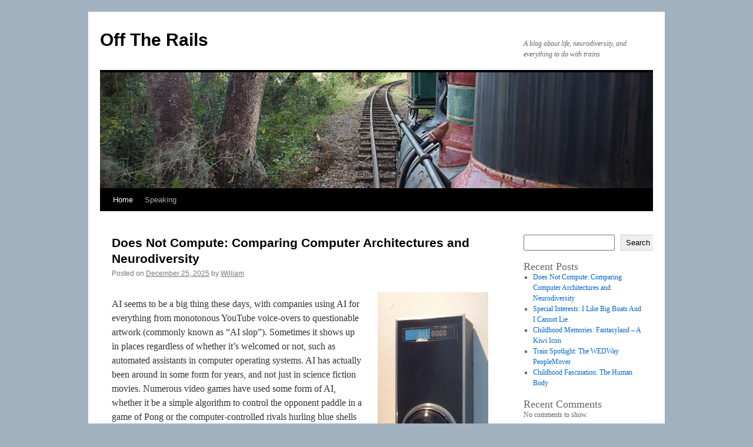

--- FILE ---
content_type: text/html; charset=UTF-8
request_url: http://offrails.net/
body_size: 49511
content:
<!DOCTYPE html>
<html lang="en-US">
<head>
<meta charset="UTF-8" />
<title>
Off The Rails | A blog about life, neurodiversity, and everything to do with trains	</title>
<link rel="profile" href="https://gmpg.org/xfn/11" />
<link rel="stylesheet" type="text/css" media="all" href="http://offrails.net/wp-content/themes/twentyten/style.css?ver=20250415" />
<link rel="pingback" href="http://offrails.net/xmlrpc.php">
<meta name='robots' content='max-image-preview:large' />
<link rel="alternate" type="application/rss+xml" title="Off The Rails &raquo; Feed" href="https://offrails.net/feed/" />
<link rel="alternate" type="application/rss+xml" title="Off The Rails &raquo; Comments Feed" href="https://offrails.net/comments/feed/" />
<style id='wp-img-auto-sizes-contain-inline-css' type='text/css'>
img:is([sizes=auto i],[sizes^="auto," i]){contain-intrinsic-size:3000px 1500px}
/*# sourceURL=wp-img-auto-sizes-contain-inline-css */
</style>
<style id='wp-emoji-styles-inline-css' type='text/css'>

	img.wp-smiley, img.emoji {
		display: inline !important;
		border: none !important;
		box-shadow: none !important;
		height: 1em !important;
		width: 1em !important;
		margin: 0 0.07em !important;
		vertical-align: -0.1em !important;
		background: none !important;
		padding: 0 !important;
	}
/*# sourceURL=wp-emoji-styles-inline-css */
</style>
<style id='wp-block-library-inline-css' type='text/css'>
:root{--wp-block-synced-color:#7a00df;--wp-block-synced-color--rgb:122,0,223;--wp-bound-block-color:var(--wp-block-synced-color);--wp-editor-canvas-background:#ddd;--wp-admin-theme-color:#007cba;--wp-admin-theme-color--rgb:0,124,186;--wp-admin-theme-color-darker-10:#006ba1;--wp-admin-theme-color-darker-10--rgb:0,107,160.5;--wp-admin-theme-color-darker-20:#005a87;--wp-admin-theme-color-darker-20--rgb:0,90,135;--wp-admin-border-width-focus:2px}@media (min-resolution:192dpi){:root{--wp-admin-border-width-focus:1.5px}}.wp-element-button{cursor:pointer}:root .has-very-light-gray-background-color{background-color:#eee}:root .has-very-dark-gray-background-color{background-color:#313131}:root .has-very-light-gray-color{color:#eee}:root .has-very-dark-gray-color{color:#313131}:root .has-vivid-green-cyan-to-vivid-cyan-blue-gradient-background{background:linear-gradient(135deg,#00d084,#0693e3)}:root .has-purple-crush-gradient-background{background:linear-gradient(135deg,#34e2e4,#4721fb 50%,#ab1dfe)}:root .has-hazy-dawn-gradient-background{background:linear-gradient(135deg,#faaca8,#dad0ec)}:root .has-subdued-olive-gradient-background{background:linear-gradient(135deg,#fafae1,#67a671)}:root .has-atomic-cream-gradient-background{background:linear-gradient(135deg,#fdd79a,#004a59)}:root .has-nightshade-gradient-background{background:linear-gradient(135deg,#330968,#31cdcf)}:root .has-midnight-gradient-background{background:linear-gradient(135deg,#020381,#2874fc)}:root{--wp--preset--font-size--normal:16px;--wp--preset--font-size--huge:42px}.has-regular-font-size{font-size:1em}.has-larger-font-size{font-size:2.625em}.has-normal-font-size{font-size:var(--wp--preset--font-size--normal)}.has-huge-font-size{font-size:var(--wp--preset--font-size--huge)}.has-text-align-center{text-align:center}.has-text-align-left{text-align:left}.has-text-align-right{text-align:right}.has-fit-text{white-space:nowrap!important}#end-resizable-editor-section{display:none}.aligncenter{clear:both}.items-justified-left{justify-content:flex-start}.items-justified-center{justify-content:center}.items-justified-right{justify-content:flex-end}.items-justified-space-between{justify-content:space-between}.screen-reader-text{border:0;clip-path:inset(50%);height:1px;margin:-1px;overflow:hidden;padding:0;position:absolute;width:1px;word-wrap:normal!important}.screen-reader-text:focus{background-color:#ddd;clip-path:none;color:#444;display:block;font-size:1em;height:auto;left:5px;line-height:normal;padding:15px 23px 14px;text-decoration:none;top:5px;width:auto;z-index:100000}html :where(.has-border-color){border-style:solid}html :where([style*=border-top-color]){border-top-style:solid}html :where([style*=border-right-color]){border-right-style:solid}html :where([style*=border-bottom-color]){border-bottom-style:solid}html :where([style*=border-left-color]){border-left-style:solid}html :where([style*=border-width]){border-style:solid}html :where([style*=border-top-width]){border-top-style:solid}html :where([style*=border-right-width]){border-right-style:solid}html :where([style*=border-bottom-width]){border-bottom-style:solid}html :where([style*=border-left-width]){border-left-style:solid}html :where(img[class*=wp-image-]){height:auto;max-width:100%}:where(figure){margin:0 0 1em}html :where(.is-position-sticky){--wp-admin--admin-bar--position-offset:var(--wp-admin--admin-bar--height,0px)}@media screen and (max-width:600px){html :where(.is-position-sticky){--wp-admin--admin-bar--position-offset:0px}}

/*# sourceURL=wp-block-library-inline-css */
</style><style id='wp-block-archives-inline-css' type='text/css'>
.wp-block-archives{box-sizing:border-box}.wp-block-archives-dropdown label{display:block}
/*# sourceURL=http://offrails.net/wp-includes/blocks/archives/style.min.css */
</style>
<style id='wp-block-categories-inline-css' type='text/css'>
.wp-block-categories{box-sizing:border-box}.wp-block-categories.alignleft{margin-right:2em}.wp-block-categories.alignright{margin-left:2em}.wp-block-categories.wp-block-categories-dropdown.aligncenter{text-align:center}.wp-block-categories .wp-block-categories__label{display:block;width:100%}
/*# sourceURL=http://offrails.net/wp-includes/blocks/categories/style.min.css */
</style>
<style id='wp-block-heading-inline-css' type='text/css'>
h1:where(.wp-block-heading).has-background,h2:where(.wp-block-heading).has-background,h3:where(.wp-block-heading).has-background,h4:where(.wp-block-heading).has-background,h5:where(.wp-block-heading).has-background,h6:where(.wp-block-heading).has-background{padding:1.25em 2.375em}h1.has-text-align-left[style*=writing-mode]:where([style*=vertical-lr]),h1.has-text-align-right[style*=writing-mode]:where([style*=vertical-rl]),h2.has-text-align-left[style*=writing-mode]:where([style*=vertical-lr]),h2.has-text-align-right[style*=writing-mode]:where([style*=vertical-rl]),h3.has-text-align-left[style*=writing-mode]:where([style*=vertical-lr]),h3.has-text-align-right[style*=writing-mode]:where([style*=vertical-rl]),h4.has-text-align-left[style*=writing-mode]:where([style*=vertical-lr]),h4.has-text-align-right[style*=writing-mode]:where([style*=vertical-rl]),h5.has-text-align-left[style*=writing-mode]:where([style*=vertical-lr]),h5.has-text-align-right[style*=writing-mode]:where([style*=vertical-rl]),h6.has-text-align-left[style*=writing-mode]:where([style*=vertical-lr]),h6.has-text-align-right[style*=writing-mode]:where([style*=vertical-rl]){rotate:180deg}
/*# sourceURL=http://offrails.net/wp-includes/blocks/heading/style.min.css */
</style>
<style id='wp-block-image-inline-css' type='text/css'>
.wp-block-image>a,.wp-block-image>figure>a{display:inline-block}.wp-block-image img{box-sizing:border-box;height:auto;max-width:100%;vertical-align:bottom}@media not (prefers-reduced-motion){.wp-block-image img.hide{visibility:hidden}.wp-block-image img.show{animation:show-content-image .4s}}.wp-block-image[style*=border-radius] img,.wp-block-image[style*=border-radius]>a{border-radius:inherit}.wp-block-image.has-custom-border img{box-sizing:border-box}.wp-block-image.aligncenter{text-align:center}.wp-block-image.alignfull>a,.wp-block-image.alignwide>a{width:100%}.wp-block-image.alignfull img,.wp-block-image.alignwide img{height:auto;width:100%}.wp-block-image .aligncenter,.wp-block-image .alignleft,.wp-block-image .alignright,.wp-block-image.aligncenter,.wp-block-image.alignleft,.wp-block-image.alignright{display:table}.wp-block-image .aligncenter>figcaption,.wp-block-image .alignleft>figcaption,.wp-block-image .alignright>figcaption,.wp-block-image.aligncenter>figcaption,.wp-block-image.alignleft>figcaption,.wp-block-image.alignright>figcaption{caption-side:bottom;display:table-caption}.wp-block-image .alignleft{float:left;margin:.5em 1em .5em 0}.wp-block-image .alignright{float:right;margin:.5em 0 .5em 1em}.wp-block-image .aligncenter{margin-left:auto;margin-right:auto}.wp-block-image :where(figcaption){margin-bottom:1em;margin-top:.5em}.wp-block-image.is-style-circle-mask img{border-radius:9999px}@supports ((-webkit-mask-image:none) or (mask-image:none)) or (-webkit-mask-image:none){.wp-block-image.is-style-circle-mask img{border-radius:0;-webkit-mask-image:url('data:image/svg+xml;utf8,<svg viewBox="0 0 100 100" xmlns="http://www.w3.org/2000/svg"><circle cx="50" cy="50" r="50"/></svg>');mask-image:url('data:image/svg+xml;utf8,<svg viewBox="0 0 100 100" xmlns="http://www.w3.org/2000/svg"><circle cx="50" cy="50" r="50"/></svg>');mask-mode:alpha;-webkit-mask-position:center;mask-position:center;-webkit-mask-repeat:no-repeat;mask-repeat:no-repeat;-webkit-mask-size:contain;mask-size:contain}}:root :where(.wp-block-image.is-style-rounded img,.wp-block-image .is-style-rounded img){border-radius:9999px}.wp-block-image figure{margin:0}.wp-lightbox-container{display:flex;flex-direction:column;position:relative}.wp-lightbox-container img{cursor:zoom-in}.wp-lightbox-container img:hover+button{opacity:1}.wp-lightbox-container button{align-items:center;backdrop-filter:blur(16px) saturate(180%);background-color:#5a5a5a40;border:none;border-radius:4px;cursor:zoom-in;display:flex;height:20px;justify-content:center;opacity:0;padding:0;position:absolute;right:16px;text-align:center;top:16px;width:20px;z-index:100}@media not (prefers-reduced-motion){.wp-lightbox-container button{transition:opacity .2s ease}}.wp-lightbox-container button:focus-visible{outline:3px auto #5a5a5a40;outline:3px auto -webkit-focus-ring-color;outline-offset:3px}.wp-lightbox-container button:hover{cursor:pointer;opacity:1}.wp-lightbox-container button:focus{opacity:1}.wp-lightbox-container button:focus,.wp-lightbox-container button:hover,.wp-lightbox-container button:not(:hover):not(:active):not(.has-background){background-color:#5a5a5a40;border:none}.wp-lightbox-overlay{box-sizing:border-box;cursor:zoom-out;height:100vh;left:0;overflow:hidden;position:fixed;top:0;visibility:hidden;width:100%;z-index:100000}.wp-lightbox-overlay .close-button{align-items:center;cursor:pointer;display:flex;justify-content:center;min-height:40px;min-width:40px;padding:0;position:absolute;right:calc(env(safe-area-inset-right) + 16px);top:calc(env(safe-area-inset-top) + 16px);z-index:5000000}.wp-lightbox-overlay .close-button:focus,.wp-lightbox-overlay .close-button:hover,.wp-lightbox-overlay .close-button:not(:hover):not(:active):not(.has-background){background:none;border:none}.wp-lightbox-overlay .lightbox-image-container{height:var(--wp--lightbox-container-height);left:50%;overflow:hidden;position:absolute;top:50%;transform:translate(-50%,-50%);transform-origin:top left;width:var(--wp--lightbox-container-width);z-index:9999999999}.wp-lightbox-overlay .wp-block-image{align-items:center;box-sizing:border-box;display:flex;height:100%;justify-content:center;margin:0;position:relative;transform-origin:0 0;width:100%;z-index:3000000}.wp-lightbox-overlay .wp-block-image img{height:var(--wp--lightbox-image-height);min-height:var(--wp--lightbox-image-height);min-width:var(--wp--lightbox-image-width);width:var(--wp--lightbox-image-width)}.wp-lightbox-overlay .wp-block-image figcaption{display:none}.wp-lightbox-overlay button{background:none;border:none}.wp-lightbox-overlay .scrim{background-color:#fff;height:100%;opacity:.9;position:absolute;width:100%;z-index:2000000}.wp-lightbox-overlay.active{visibility:visible}@media not (prefers-reduced-motion){.wp-lightbox-overlay.active{animation:turn-on-visibility .25s both}.wp-lightbox-overlay.active img{animation:turn-on-visibility .35s both}.wp-lightbox-overlay.show-closing-animation:not(.active){animation:turn-off-visibility .35s both}.wp-lightbox-overlay.show-closing-animation:not(.active) img{animation:turn-off-visibility .25s both}.wp-lightbox-overlay.zoom.active{animation:none;opacity:1;visibility:visible}.wp-lightbox-overlay.zoom.active .lightbox-image-container{animation:lightbox-zoom-in .4s}.wp-lightbox-overlay.zoom.active .lightbox-image-container img{animation:none}.wp-lightbox-overlay.zoom.active .scrim{animation:turn-on-visibility .4s forwards}.wp-lightbox-overlay.zoom.show-closing-animation:not(.active){animation:none}.wp-lightbox-overlay.zoom.show-closing-animation:not(.active) .lightbox-image-container{animation:lightbox-zoom-out .4s}.wp-lightbox-overlay.zoom.show-closing-animation:not(.active) .lightbox-image-container img{animation:none}.wp-lightbox-overlay.zoom.show-closing-animation:not(.active) .scrim{animation:turn-off-visibility .4s forwards}}@keyframes show-content-image{0%{visibility:hidden}99%{visibility:hidden}to{visibility:visible}}@keyframes turn-on-visibility{0%{opacity:0}to{opacity:1}}@keyframes turn-off-visibility{0%{opacity:1;visibility:visible}99%{opacity:0;visibility:visible}to{opacity:0;visibility:hidden}}@keyframes lightbox-zoom-in{0%{transform:translate(calc((-100vw + var(--wp--lightbox-scrollbar-width))/2 + var(--wp--lightbox-initial-left-position)),calc(-50vh + var(--wp--lightbox-initial-top-position))) scale(var(--wp--lightbox-scale))}to{transform:translate(-50%,-50%) scale(1)}}@keyframes lightbox-zoom-out{0%{transform:translate(-50%,-50%) scale(1);visibility:visible}99%{visibility:visible}to{transform:translate(calc((-100vw + var(--wp--lightbox-scrollbar-width))/2 + var(--wp--lightbox-initial-left-position)),calc(-50vh + var(--wp--lightbox-initial-top-position))) scale(var(--wp--lightbox-scale));visibility:hidden}}
/*# sourceURL=http://offrails.net/wp-includes/blocks/image/style.min.css */
</style>
<style id='wp-block-image-theme-inline-css' type='text/css'>
:root :where(.wp-block-image figcaption){color:#555;font-size:13px;text-align:center}.is-dark-theme :root :where(.wp-block-image figcaption){color:#ffffffa6}.wp-block-image{margin:0 0 1em}
/*# sourceURL=http://offrails.net/wp-includes/blocks/image/theme.min.css */
</style>
<style id='wp-block-latest-comments-inline-css' type='text/css'>
ol.wp-block-latest-comments{box-sizing:border-box;margin-left:0}:where(.wp-block-latest-comments:not([style*=line-height] .wp-block-latest-comments__comment)){line-height:1.1}:where(.wp-block-latest-comments:not([style*=line-height] .wp-block-latest-comments__comment-excerpt p)){line-height:1.8}.has-dates :where(.wp-block-latest-comments:not([style*=line-height])),.has-excerpts :where(.wp-block-latest-comments:not([style*=line-height])){line-height:1.5}.wp-block-latest-comments .wp-block-latest-comments{padding-left:0}.wp-block-latest-comments__comment{list-style:none;margin-bottom:1em}.has-avatars .wp-block-latest-comments__comment{list-style:none;min-height:2.25em}.has-avatars .wp-block-latest-comments__comment .wp-block-latest-comments__comment-excerpt,.has-avatars .wp-block-latest-comments__comment .wp-block-latest-comments__comment-meta{margin-left:3.25em}.wp-block-latest-comments__comment-excerpt p{font-size:.875em;margin:.36em 0 1.4em}.wp-block-latest-comments__comment-date{display:block;font-size:.75em}.wp-block-latest-comments .avatar,.wp-block-latest-comments__comment-avatar{border-radius:1.5em;display:block;float:left;height:2.5em;margin-right:.75em;width:2.5em}.wp-block-latest-comments[class*=-font-size] a,.wp-block-latest-comments[style*=font-size] a{font-size:inherit}
/*# sourceURL=http://offrails.net/wp-includes/blocks/latest-comments/style.min.css */
</style>
<style id='wp-block-latest-posts-inline-css' type='text/css'>
.wp-block-latest-posts{box-sizing:border-box}.wp-block-latest-posts.alignleft{margin-right:2em}.wp-block-latest-posts.alignright{margin-left:2em}.wp-block-latest-posts.wp-block-latest-posts__list{list-style:none}.wp-block-latest-posts.wp-block-latest-posts__list li{clear:both;overflow-wrap:break-word}.wp-block-latest-posts.is-grid{display:flex;flex-wrap:wrap}.wp-block-latest-posts.is-grid li{margin:0 1.25em 1.25em 0;width:100%}@media (min-width:600px){.wp-block-latest-posts.columns-2 li{width:calc(50% - .625em)}.wp-block-latest-posts.columns-2 li:nth-child(2n){margin-right:0}.wp-block-latest-posts.columns-3 li{width:calc(33.33333% - .83333em)}.wp-block-latest-posts.columns-3 li:nth-child(3n){margin-right:0}.wp-block-latest-posts.columns-4 li{width:calc(25% - .9375em)}.wp-block-latest-posts.columns-4 li:nth-child(4n){margin-right:0}.wp-block-latest-posts.columns-5 li{width:calc(20% - 1em)}.wp-block-latest-posts.columns-5 li:nth-child(5n){margin-right:0}.wp-block-latest-posts.columns-6 li{width:calc(16.66667% - 1.04167em)}.wp-block-latest-posts.columns-6 li:nth-child(6n){margin-right:0}}:root :where(.wp-block-latest-posts.is-grid){padding:0}:root :where(.wp-block-latest-posts.wp-block-latest-posts__list){padding-left:0}.wp-block-latest-posts__post-author,.wp-block-latest-posts__post-date{display:block;font-size:.8125em}.wp-block-latest-posts__post-excerpt,.wp-block-latest-posts__post-full-content{margin-bottom:1em;margin-top:.5em}.wp-block-latest-posts__featured-image a{display:inline-block}.wp-block-latest-posts__featured-image img{height:auto;max-width:100%;width:auto}.wp-block-latest-posts__featured-image.alignleft{float:left;margin-right:1em}.wp-block-latest-posts__featured-image.alignright{float:right;margin-left:1em}.wp-block-latest-posts__featured-image.aligncenter{margin-bottom:1em;text-align:center}
/*# sourceURL=http://offrails.net/wp-includes/blocks/latest-posts/style.min.css */
</style>
<style id='wp-block-search-inline-css' type='text/css'>
.wp-block-search__button{margin-left:10px;word-break:normal}.wp-block-search__button.has-icon{line-height:0}.wp-block-search__button svg{height:1.25em;min-height:24px;min-width:24px;width:1.25em;fill:currentColor;vertical-align:text-bottom}:where(.wp-block-search__button){border:1px solid #ccc;padding:6px 10px}.wp-block-search__inside-wrapper{display:flex;flex:auto;flex-wrap:nowrap;max-width:100%}.wp-block-search__label{width:100%}.wp-block-search.wp-block-search__button-only .wp-block-search__button{box-sizing:border-box;display:flex;flex-shrink:0;justify-content:center;margin-left:0;max-width:100%}.wp-block-search.wp-block-search__button-only .wp-block-search__inside-wrapper{min-width:0!important;transition-property:width}.wp-block-search.wp-block-search__button-only .wp-block-search__input{flex-basis:100%;transition-duration:.3s}.wp-block-search.wp-block-search__button-only.wp-block-search__searchfield-hidden,.wp-block-search.wp-block-search__button-only.wp-block-search__searchfield-hidden .wp-block-search__inside-wrapper{overflow:hidden}.wp-block-search.wp-block-search__button-only.wp-block-search__searchfield-hidden .wp-block-search__input{border-left-width:0!important;border-right-width:0!important;flex-basis:0;flex-grow:0;margin:0;min-width:0!important;padding-left:0!important;padding-right:0!important;width:0!important}:where(.wp-block-search__input){appearance:none;border:1px solid #949494;flex-grow:1;font-family:inherit;font-size:inherit;font-style:inherit;font-weight:inherit;letter-spacing:inherit;line-height:inherit;margin-left:0;margin-right:0;min-width:3rem;padding:8px;text-decoration:unset!important;text-transform:inherit}:where(.wp-block-search__button-inside .wp-block-search__inside-wrapper){background-color:#fff;border:1px solid #949494;box-sizing:border-box;padding:4px}:where(.wp-block-search__button-inside .wp-block-search__inside-wrapper) .wp-block-search__input{border:none;border-radius:0;padding:0 4px}:where(.wp-block-search__button-inside .wp-block-search__inside-wrapper) .wp-block-search__input:focus{outline:none}:where(.wp-block-search__button-inside .wp-block-search__inside-wrapper) :where(.wp-block-search__button){padding:4px 8px}.wp-block-search.aligncenter .wp-block-search__inside-wrapper{margin:auto}.wp-block[data-align=right] .wp-block-search.wp-block-search__button-only .wp-block-search__inside-wrapper{float:right}
/*# sourceURL=http://offrails.net/wp-includes/blocks/search/style.min.css */
</style>
<style id='wp-block-search-theme-inline-css' type='text/css'>
.wp-block-search .wp-block-search__label{font-weight:700}.wp-block-search__button{border:1px solid #ccc;padding:.375em .625em}
/*# sourceURL=http://offrails.net/wp-includes/blocks/search/theme.min.css */
</style>
<style id='wp-block-group-inline-css' type='text/css'>
.wp-block-group{box-sizing:border-box}:where(.wp-block-group.wp-block-group-is-layout-constrained){position:relative}
/*# sourceURL=http://offrails.net/wp-includes/blocks/group/style.min.css */
</style>
<style id='wp-block-group-theme-inline-css' type='text/css'>
:where(.wp-block-group.has-background){padding:1.25em 2.375em}
/*# sourceURL=http://offrails.net/wp-includes/blocks/group/theme.min.css */
</style>
<style id='wp-block-paragraph-inline-css' type='text/css'>
.is-small-text{font-size:.875em}.is-regular-text{font-size:1em}.is-large-text{font-size:2.25em}.is-larger-text{font-size:3em}.has-drop-cap:not(:focus):first-letter{float:left;font-size:8.4em;font-style:normal;font-weight:100;line-height:.68;margin:.05em .1em 0 0;text-transform:uppercase}body.rtl .has-drop-cap:not(:focus):first-letter{float:none;margin-left:.1em}p.has-drop-cap.has-background{overflow:hidden}:root :where(p.has-background){padding:1.25em 2.375em}:where(p.has-text-color:not(.has-link-color)) a{color:inherit}p.has-text-align-left[style*="writing-mode:vertical-lr"],p.has-text-align-right[style*="writing-mode:vertical-rl"]{rotate:180deg}
/*# sourceURL=http://offrails.net/wp-includes/blocks/paragraph/style.min.css */
</style>
<style id='global-styles-inline-css' type='text/css'>
:root{--wp--preset--aspect-ratio--square: 1;--wp--preset--aspect-ratio--4-3: 4/3;--wp--preset--aspect-ratio--3-4: 3/4;--wp--preset--aspect-ratio--3-2: 3/2;--wp--preset--aspect-ratio--2-3: 2/3;--wp--preset--aspect-ratio--16-9: 16/9;--wp--preset--aspect-ratio--9-16: 9/16;--wp--preset--color--black: #000;--wp--preset--color--cyan-bluish-gray: #abb8c3;--wp--preset--color--white: #fff;--wp--preset--color--pale-pink: #f78da7;--wp--preset--color--vivid-red: #cf2e2e;--wp--preset--color--luminous-vivid-orange: #ff6900;--wp--preset--color--luminous-vivid-amber: #fcb900;--wp--preset--color--light-green-cyan: #7bdcb5;--wp--preset--color--vivid-green-cyan: #00d084;--wp--preset--color--pale-cyan-blue: #8ed1fc;--wp--preset--color--vivid-cyan-blue: #0693e3;--wp--preset--color--vivid-purple: #9b51e0;--wp--preset--color--blue: #0066cc;--wp--preset--color--medium-gray: #666;--wp--preset--color--light-gray: #f1f1f1;--wp--preset--gradient--vivid-cyan-blue-to-vivid-purple: linear-gradient(135deg,rgb(6,147,227) 0%,rgb(155,81,224) 100%);--wp--preset--gradient--light-green-cyan-to-vivid-green-cyan: linear-gradient(135deg,rgb(122,220,180) 0%,rgb(0,208,130) 100%);--wp--preset--gradient--luminous-vivid-amber-to-luminous-vivid-orange: linear-gradient(135deg,rgb(252,185,0) 0%,rgb(255,105,0) 100%);--wp--preset--gradient--luminous-vivid-orange-to-vivid-red: linear-gradient(135deg,rgb(255,105,0) 0%,rgb(207,46,46) 100%);--wp--preset--gradient--very-light-gray-to-cyan-bluish-gray: linear-gradient(135deg,rgb(238,238,238) 0%,rgb(169,184,195) 100%);--wp--preset--gradient--cool-to-warm-spectrum: linear-gradient(135deg,rgb(74,234,220) 0%,rgb(151,120,209) 20%,rgb(207,42,186) 40%,rgb(238,44,130) 60%,rgb(251,105,98) 80%,rgb(254,248,76) 100%);--wp--preset--gradient--blush-light-purple: linear-gradient(135deg,rgb(255,206,236) 0%,rgb(152,150,240) 100%);--wp--preset--gradient--blush-bordeaux: linear-gradient(135deg,rgb(254,205,165) 0%,rgb(254,45,45) 50%,rgb(107,0,62) 100%);--wp--preset--gradient--luminous-dusk: linear-gradient(135deg,rgb(255,203,112) 0%,rgb(199,81,192) 50%,rgb(65,88,208) 100%);--wp--preset--gradient--pale-ocean: linear-gradient(135deg,rgb(255,245,203) 0%,rgb(182,227,212) 50%,rgb(51,167,181) 100%);--wp--preset--gradient--electric-grass: linear-gradient(135deg,rgb(202,248,128) 0%,rgb(113,206,126) 100%);--wp--preset--gradient--midnight: linear-gradient(135deg,rgb(2,3,129) 0%,rgb(40,116,252) 100%);--wp--preset--font-size--small: 13px;--wp--preset--font-size--medium: 20px;--wp--preset--font-size--large: 36px;--wp--preset--font-size--x-large: 42px;--wp--preset--spacing--20: 0.44rem;--wp--preset--spacing--30: 0.67rem;--wp--preset--spacing--40: 1rem;--wp--preset--spacing--50: 1.5rem;--wp--preset--spacing--60: 2.25rem;--wp--preset--spacing--70: 3.38rem;--wp--preset--spacing--80: 5.06rem;--wp--preset--shadow--natural: 6px 6px 9px rgba(0, 0, 0, 0.2);--wp--preset--shadow--deep: 12px 12px 50px rgba(0, 0, 0, 0.4);--wp--preset--shadow--sharp: 6px 6px 0px rgba(0, 0, 0, 0.2);--wp--preset--shadow--outlined: 6px 6px 0px -3px rgb(255, 255, 255), 6px 6px rgb(0, 0, 0);--wp--preset--shadow--crisp: 6px 6px 0px rgb(0, 0, 0);}:where(.is-layout-flex){gap: 0.5em;}:where(.is-layout-grid){gap: 0.5em;}body .is-layout-flex{display: flex;}.is-layout-flex{flex-wrap: wrap;align-items: center;}.is-layout-flex > :is(*, div){margin: 0;}body .is-layout-grid{display: grid;}.is-layout-grid > :is(*, div){margin: 0;}:where(.wp-block-columns.is-layout-flex){gap: 2em;}:where(.wp-block-columns.is-layout-grid){gap: 2em;}:where(.wp-block-post-template.is-layout-flex){gap: 1.25em;}:where(.wp-block-post-template.is-layout-grid){gap: 1.25em;}.has-black-color{color: var(--wp--preset--color--black) !important;}.has-cyan-bluish-gray-color{color: var(--wp--preset--color--cyan-bluish-gray) !important;}.has-white-color{color: var(--wp--preset--color--white) !important;}.has-pale-pink-color{color: var(--wp--preset--color--pale-pink) !important;}.has-vivid-red-color{color: var(--wp--preset--color--vivid-red) !important;}.has-luminous-vivid-orange-color{color: var(--wp--preset--color--luminous-vivid-orange) !important;}.has-luminous-vivid-amber-color{color: var(--wp--preset--color--luminous-vivid-amber) !important;}.has-light-green-cyan-color{color: var(--wp--preset--color--light-green-cyan) !important;}.has-vivid-green-cyan-color{color: var(--wp--preset--color--vivid-green-cyan) !important;}.has-pale-cyan-blue-color{color: var(--wp--preset--color--pale-cyan-blue) !important;}.has-vivid-cyan-blue-color{color: var(--wp--preset--color--vivid-cyan-blue) !important;}.has-vivid-purple-color{color: var(--wp--preset--color--vivid-purple) !important;}.has-black-background-color{background-color: var(--wp--preset--color--black) !important;}.has-cyan-bluish-gray-background-color{background-color: var(--wp--preset--color--cyan-bluish-gray) !important;}.has-white-background-color{background-color: var(--wp--preset--color--white) !important;}.has-pale-pink-background-color{background-color: var(--wp--preset--color--pale-pink) !important;}.has-vivid-red-background-color{background-color: var(--wp--preset--color--vivid-red) !important;}.has-luminous-vivid-orange-background-color{background-color: var(--wp--preset--color--luminous-vivid-orange) !important;}.has-luminous-vivid-amber-background-color{background-color: var(--wp--preset--color--luminous-vivid-amber) !important;}.has-light-green-cyan-background-color{background-color: var(--wp--preset--color--light-green-cyan) !important;}.has-vivid-green-cyan-background-color{background-color: var(--wp--preset--color--vivid-green-cyan) !important;}.has-pale-cyan-blue-background-color{background-color: var(--wp--preset--color--pale-cyan-blue) !important;}.has-vivid-cyan-blue-background-color{background-color: var(--wp--preset--color--vivid-cyan-blue) !important;}.has-vivid-purple-background-color{background-color: var(--wp--preset--color--vivid-purple) !important;}.has-black-border-color{border-color: var(--wp--preset--color--black) !important;}.has-cyan-bluish-gray-border-color{border-color: var(--wp--preset--color--cyan-bluish-gray) !important;}.has-white-border-color{border-color: var(--wp--preset--color--white) !important;}.has-pale-pink-border-color{border-color: var(--wp--preset--color--pale-pink) !important;}.has-vivid-red-border-color{border-color: var(--wp--preset--color--vivid-red) !important;}.has-luminous-vivid-orange-border-color{border-color: var(--wp--preset--color--luminous-vivid-orange) !important;}.has-luminous-vivid-amber-border-color{border-color: var(--wp--preset--color--luminous-vivid-amber) !important;}.has-light-green-cyan-border-color{border-color: var(--wp--preset--color--light-green-cyan) !important;}.has-vivid-green-cyan-border-color{border-color: var(--wp--preset--color--vivid-green-cyan) !important;}.has-pale-cyan-blue-border-color{border-color: var(--wp--preset--color--pale-cyan-blue) !important;}.has-vivid-cyan-blue-border-color{border-color: var(--wp--preset--color--vivid-cyan-blue) !important;}.has-vivid-purple-border-color{border-color: var(--wp--preset--color--vivid-purple) !important;}.has-vivid-cyan-blue-to-vivid-purple-gradient-background{background: var(--wp--preset--gradient--vivid-cyan-blue-to-vivid-purple) !important;}.has-light-green-cyan-to-vivid-green-cyan-gradient-background{background: var(--wp--preset--gradient--light-green-cyan-to-vivid-green-cyan) !important;}.has-luminous-vivid-amber-to-luminous-vivid-orange-gradient-background{background: var(--wp--preset--gradient--luminous-vivid-amber-to-luminous-vivid-orange) !important;}.has-luminous-vivid-orange-to-vivid-red-gradient-background{background: var(--wp--preset--gradient--luminous-vivid-orange-to-vivid-red) !important;}.has-very-light-gray-to-cyan-bluish-gray-gradient-background{background: var(--wp--preset--gradient--very-light-gray-to-cyan-bluish-gray) !important;}.has-cool-to-warm-spectrum-gradient-background{background: var(--wp--preset--gradient--cool-to-warm-spectrum) !important;}.has-blush-light-purple-gradient-background{background: var(--wp--preset--gradient--blush-light-purple) !important;}.has-blush-bordeaux-gradient-background{background: var(--wp--preset--gradient--blush-bordeaux) !important;}.has-luminous-dusk-gradient-background{background: var(--wp--preset--gradient--luminous-dusk) !important;}.has-pale-ocean-gradient-background{background: var(--wp--preset--gradient--pale-ocean) !important;}.has-electric-grass-gradient-background{background: var(--wp--preset--gradient--electric-grass) !important;}.has-midnight-gradient-background{background: var(--wp--preset--gradient--midnight) !important;}.has-small-font-size{font-size: var(--wp--preset--font-size--small) !important;}.has-medium-font-size{font-size: var(--wp--preset--font-size--medium) !important;}.has-large-font-size{font-size: var(--wp--preset--font-size--large) !important;}.has-x-large-font-size{font-size: var(--wp--preset--font-size--x-large) !important;}
/*# sourceURL=global-styles-inline-css */
</style>

<style id='classic-theme-styles-inline-css' type='text/css'>
/*! This file is auto-generated */
.wp-block-button__link{color:#fff;background-color:#32373c;border-radius:9999px;box-shadow:none;text-decoration:none;padding:calc(.667em + 2px) calc(1.333em + 2px);font-size:1.125em}.wp-block-file__button{background:#32373c;color:#fff;text-decoration:none}
/*# sourceURL=/wp-includes/css/classic-themes.min.css */
</style>
<link rel='stylesheet' id='twentyten-block-style-css' href='http://offrails.net/wp-content/themes/twentyten/blocks.css?ver=20250220' type='text/css' media='all' />
<link rel="https://api.w.org/" href="https://offrails.net/wp-json/" /><link rel="EditURI" type="application/rsd+xml" title="RSD" href="https://offrails.net/xmlrpc.php?rsd" />
<meta name="generator" content="WordPress 6.9" />
<style type="text/css" id="custom-background-css">
body.custom-background { background-color: #a2b1bf; }
</style>
	</head>

<body class="home blog custom-background wp-theme-twentyten">
<div id="wrapper" class="hfeed">
		<a href="#content" class="screen-reader-text skip-link">Skip to content</a>
	<div id="header">
		<div id="masthead">
			<div id="branding" role="banner">
								<h1 id="site-title">
					<span>
											<a href="https://offrails.net/" rel="home" aria-current="page">Off The Rails</a>
					</span>
				</h1>
				<div id="site-description">A blog about life, neurodiversity, and everything to do with trains</div>

				<img src="http://offrails.net/wp-content/uploads/2023/07/cropped-2Q5A4167-scaled-1.jpg" width="940" height="197" alt="Off The Rails" srcset="https://offrails.net/wp-content/uploads/2023/07/cropped-2Q5A4167-scaled-1.jpg 940w, https://offrails.net/wp-content/uploads/2023/07/cropped-2Q5A4167-scaled-1-300x63.jpg 300w, https://offrails.net/wp-content/uploads/2023/07/cropped-2Q5A4167-scaled-1-768x161.jpg 768w" sizes="(max-width: 940px) 100vw, 940px" decoding="async" fetchpriority="high" />			</div><!-- #branding -->

			<div id="access" role="navigation">
				<div class="menu"><ul>
<li class="current_page_item"><a href="https://offrails.net/">Home</a></li><li class="page_item page-item-187"><a href="https://offrails.net/speaking/">Speaking</a></li>
</ul></div>
			</div><!-- #access -->
		</div><!-- #masthead -->
	</div><!-- #header -->

	<div id="main">

		<div id="container">
			<div id="content" role="main">

			
	<div id="nav-above" class="navigation">
		<div class="nav-previous"><a href="https://offrails.net/page/2/" ><span class="meta-nav">&larr;</span> Older posts</a></div>
		<div class="nav-next"></div>
	</div><!-- #nav-above -->



	
			<div id="post-210" class="post-210 post type-post status-publish format-standard hentry category-uncategorized">
			<h2 class="entry-title"><a href="https://offrails.net/2025/12/25/does-not-compute-comparing-computer-architectures-and-neurodiversity/" rel="bookmark">Does Not Compute: Comparing Computer Architectures and Neurodiversity</a></h2>

			<div class="entry-meta">
				<span class="meta-prep meta-prep-author">Posted on</span> <a href="https://offrails.net/2025/12/25/does-not-compute-comparing-computer-architectures-and-neurodiversity/" title="10:51 pm" rel="bookmark"><span class="entry-date">December 25, 2025</span></a> <span class="meta-sep">by</span> <span class="author vcard"><a class="url fn n" href="https://offrails.net/author/wmccombie/" title="View all posts by William">William</a></span>			</div><!-- .entry-meta -->

					<div class="entry-content">
				<div class="wp-block-image">
<figure class="alignright size-full is-resized"><img decoding="async" width="350" height="755" src="https://offrails.net/wp-content/uploads/2025/04/HAL_9000_on_wall_in_exhibition_at_TIFF_with_photographer_cropped.jpg" alt="Mock-up of HAL 9000 computer as seen in the film 2001: A Space Odyssey" class="wp-image-211" style="aspect-ratio:0.4635680080354806;width:188px;height:auto" srcset="https://offrails.net/wp-content/uploads/2025/04/HAL_9000_on_wall_in_exhibition_at_TIFF_with_photographer_cropped.jpg 350w, https://offrails.net/wp-content/uploads/2025/04/HAL_9000_on_wall_in_exhibition_at_TIFF_with_photographer_cropped-139x300.jpg 139w" sizes="(max-width: 350px) 100vw, 350px" /><figcaption class="wp-element-caption">&#8220;<a href="https://en.wikipedia.org/wiki/HAL_9000">HAL</a>, can you <a href="https://www.reddit.com/r/itrunsdoom/">run Doom</a>?&#8221;<br>&#8220;I&#8217;m sorry Dave, I&#8217;m afraid I can&#8217;t do that&#8221;</figcaption></figure>
</div>


<p>AI seems to be a big thing these days, with companies using AI for everything from monotonous YouTube voice-overs to questionable artwork (commonly known as &#8220;AI slop&#8221;). Sometimes it shows up in places regardless of whether it&#8217;s welcomed or not, such as automated assistants in computer operating systems. AI has actually been around in some form for years, and not just in science fiction movies. Numerous video games have used some form of AI, whether it be a simple algorithm to control the opponent paddle in a game of Pong or the computer-controlled rivals hurling blue shells at you in a fierce game of Mario Kart. It was only in recent years with the rise of generative AI services and language learning models like ChatGPT, that it became a major buzzword, with AI systems creating content that is sometimes indistinguishable from.</p>



<p>Under the hood, however, generative AI essentially a bunch of computer code running on a bunch of electrical circuits, and during the current AI boom (or bubble, depending on who you ask) as of this writing, numerous companies are trying to develop and benefit from the technology. Semiconductor manufacturers, for example, are developing specialized chips (named Neural Processing Units, or NPUs) that are optimized for AI operations. Of course, any computer can do AI functions, but a more specialized chip can do it more efficiently. Likewise, a graphics processor (or GPU) is designed for graphically intensive computations and during the 1990s, processor manufacturers started to offer optional &#8220;floating point&#8221; co-processors, chips designed to efficiently perform floating-point arithmetic. Of course, a regular processor, could do floating-point operations, but it was not very efficient at it. Later processors included a built in floating point unit (FPU), and many modern computers are integrating NPU functionality for efficient AI operations.</p>


<div class="wp-block-image">
<figure class="alignleft size-large is-resized"><img decoding="async" width="1024" height="958" src="https://offrails.net/wp-content/uploads/2025/12/image-1024x958.png" alt="BBC Micro computer displaying a BASIC prompt." class="wp-image-274" style="aspect-ratio:1.0685521453676667;width:318px;height:auto" srcset="https://offrails.net/wp-content/uploads/2025/12/image-1024x958.png 1024w, https://offrails.net/wp-content/uploads/2025/12/image-300x281.png 300w, https://offrails.net/wp-content/uploads/2025/12/image-768x719.png 768w, https://offrails.net/wp-content/uploads/2025/12/image.png 1356w" sizes="(max-width: 1024px) 100vw, 1024px" /><figcaption class="wp-element-caption">The BBC Micro (or &#8220;Beeb&#8221; as it was commonly called) was an 8-bit computer platform that made it into homes and classrooms throughout the British commonwealth (including my primary school) and was used to develop the ARM processor architecture that powers nearly every modern mobile device. While it might struggle with AI, it can in fact <a href="https://retrocomputingforum.com/t/doom-runs-on-acorns-bbc-master-on-an-arm-second-processor/763">run Doom</a>, and also instilled a traumatising <a href="https://www.pcgamer.com/crap-shoot-grannys-garden/">fear of witches</a> into an entire generation of children</figcaption></figure>
</div>


<p>Growing up around computers (being exposed to machines such as the Acorn Electron, Macintosh SE, and Amstrad PC1512 among others), I have thought about the parallels between humans and computers. Computer processors are designed with a specific instruction set based on what the processor is designed to do. Early processors typically only had primitive instructions, such as basic arithmetic, as well as instructions to fetch data from and write data to memory, and performing branching (making a decision on what instructions to execute based on a value in memory or the result of an operation). More modern systems will have more sophisticated and specialized instructions. For example, in the late 1990s, Intel introduced Pentium chips featuring <a href="https://en.wikipedia.org/wiki/MMX_(instruction_set)">MMX </a>technology, a set of instructions that were designed for multimedia. AMD followed suit by adding MMX instructions to their processors and then developing the <a href="https://en.wikipedia.org/wiki/3DNow!">3DNow!</a> instruction set, an instruction set designed for 3D graphics and games beyond what MMX could offer.</p>



<p>Different computers are optimized for different tasks. Smartphones might not be able to run high-end games at maximum resolutions, but they are designed to run for hours or even days on a single battery charge, while a gaming PC will use more power, but it will have higher resolution graphics and higher frame rates without breaking a sweat. Assuming that it is <a href="https://en.wikipedia.org/wiki/Turing_completeness">Turing-complete</a>, the mobile processor can still do all the things the desktop processor can do, but it would likely take much longer to do so.</p>



<p>What does processor instruction sets have to do with neurodiversity? Like the human brain, a computer has different components, such as memory &#8211; both short term in the form of RAM and long term in the form of a hard drive or solid state drive (SSD), as well as specialized components for performing different functions like input and output. Cache memory (very fast short-term memory close to the processor) can be used and as with computers everyone has a slightly different architecture. There are low-level instructions to take care of basic needs, such as input and output (sensing and muscle commands), as well as higher level instructions such as language and logic. Some minds perform certain instructions more efficiently than others, and other functions have to be &#8220;emulated&#8221;.</p>



<p>For me, one of my biggest struggles in life is processing faces, which often results in embarrassment and hinders forming relationships with others. Many people, especially the neurotypical have dedicated &#8220;hardware&#8221; for facial processing, but my mind does not natively support such an instruction set. Instead, I have to depend on other instructions that are less optimized for the task and while I may eventually recognize someone, it takes a long time and is more error-prone &#8211; there are computer algorithms out there that can process faces, and maybe with enough effort, I could learn from some of them to be able recognize faces, but it would take quite a lot of work and would be able to do such processing in a split second as society expects. On the contrary, I have good visual-spatial processing abilities, amazing my parents and teachers with the structures I built from building blocks and Lego and knowing how to navigate a railway system in an unfamiliar city. At the more extreme levels are people who may have savant abilities. Their minds might have highly efficient and accurate instructions for processing certain things, such as processing math problems, as well as memory writing and retrieval with a ton of RAM and disk space, but few instructions for &#8220;functioning&#8221; in society. Most of us, however, might not have such instructions, and have to resort to alternative instruction sets to perform such tasks.</p>


<div class="wp-block-image">
<figure class="alignright size-full is-resized"><img loading="lazy" decoding="async" width="740" height="1024" src="https://offrails.net/wp-content/uploads/2025/12/Johnny5_03.jpg" alt="Johnny Five prop used in the 1980s film, Short Circuit, a sentient robot with a desire for &quot;more input&quot;" class="wp-image-278" style="aspect-ratio:0.7226576322173976;width:249px;height:auto" srcset="https://offrails.net/wp-content/uploads/2025/12/Johnny5_03.jpg 740w, https://offrails.net/wp-content/uploads/2025/12/Johnny5_03-217x300.jpg 217w" sizes="auto, (max-width: 740px) 100vw, 740px" /><figcaption class="wp-element-caption"><a href="https://www.youtube.com/watch?v=WnTKllDbu5o">More input</a>! More input&#8230;but not too much to cause a buffer overflow. Source: <a href="https://commons.wikimedia.org/wiki/File:Johnny5_03.jpg">Wikimedia</a></figcaption></figure>
</div>


<p>Even a mental meltdown, the bane of many parents of neurodivergent kids, has a counterpart in computing. Meltdowns often result from the mind receiving too much input from various sources. In computing, a buffer is a type of memory used to hold working data as it moves between two locations. A hard drive, for example, uses a buffer to decouple the variable read and write rates of the moving heads and platters and the system bus. A keyboard buffer, likewise, store keystrokes from the user while the system processes them. If the user presses a key while the CPU is doing something else, it will remain in the buffer until it is ready. If the buffer gets full (e.g. the user holds down a key while the system is doing something else), the system will trigger an error &#8211; on older computers this is often indicated by an obnoxious beeping sound. The mind works in a similar way, and because some neurodivergent people may not be able to process information as quickly and filter out unimportant input as it arrives, it fills up the buffer and results in a crash.</p>



<p>Whether it&#8217;s a versatile all-purpose processor that can do a little bit of everything, a highly optimized processor that can perform dedicated tasks, or something in between, the mind can be like any type of computer, and the world has uses for all makes and models.</p>



<p></p>
							</div><!-- .entry-content -->
	
			<div class="entry-utility">
									<span class="cat-links">
						<span class="entry-utility-prep entry-utility-prep-cat-links">Posted in</span> <a href="https://offrails.net/category/uncategorized/" rel="category tag">Uncategorized</a>					</span>
					<span class="meta-sep">|</span>
				
				
				<span class="comments-link"><span>Comments Off<span class="screen-reader-text"> on Does Not Compute: Comparing Computer Architectures and Neurodiversity</span></span></span>

							</div><!-- .entry-utility -->
		</div><!-- #post-210 -->

		
	

	
			<div id="post-255" class="post-255 post type-post status-publish format-standard hentry category-uncategorized">
			<h2 class="entry-title"><a href="https://offrails.net/2025/09/17/special-interests-i-like-big-boats-and-i-cannot-lie/" rel="bookmark">Special Interests: I Like Big Boats And I Cannot Lie</a></h2>

			<div class="entry-meta">
				<span class="meta-prep meta-prep-author">Posted on</span> <a href="https://offrails.net/2025/09/17/special-interests-i-like-big-boats-and-i-cannot-lie/" title="10:13 pm" rel="bookmark"><span class="entry-date">September 17, 2025</span></a> <span class="meta-sep">by</span> <span class="author vcard"><a class="url fn n" href="https://offrails.net/author/wmccombie/" title="View all posts by William">William</a></span>			</div><!-- .entry-meta -->

					<div class="entry-content">
				<div class="wp-block-image">
<figure class="alignright size-large is-resized"><img loading="lazy" decoding="async" width="1024" height="768" src="https://offrails.net/wp-content/uploads/2025/08/AntiguaBoatShedsChristchurch_gobeirne-1024x768.jpg" alt="" class="wp-image-256" style="width:308px;height:auto" srcset="https://offrails.net/wp-content/uploads/2025/08/AntiguaBoatShedsChristchurch_gobeirne-1024x768.jpg 1024w, https://offrails.net/wp-content/uploads/2025/08/AntiguaBoatShedsChristchurch_gobeirne-300x225.jpg 300w, https://offrails.net/wp-content/uploads/2025/08/AntiguaBoatShedsChristchurch_gobeirne-768x576.jpg 768w, https://offrails.net/wp-content/uploads/2025/08/AntiguaBoatShedsChristchurch_gobeirne-1536x1152.jpg 1536w, https://offrails.net/wp-content/uploads/2025/08/AntiguaBoatShedsChristchurch_gobeirne.jpg 1600w" sizes="auto, (max-width: 1024px) 100vw, 1024px" /><figcaption class="wp-element-caption">The historic Antigua Boat Shed in Christchurch. My family rented canoes from here on multiple occasions, but a relaxing trip down the Avon River as anything but relaxing for me (as well as for anyone else who was unfortunate enough to be in the boat with me)<br>Image source: <a href="https://commons.wikimedia.org/wiki/File:AntiguaBoatShedsChristchurch_gobeirne.jpg">Wikimedia</a></figcaption></figure>
</div>


<p>As a child growing up in New Zealand, we were never very far from a body of water, whether it be a river, a pond, or the ocean. Even the little town that we lived in had a small beach. The old saying goes that there&#8217;s one thing that better than owning a boat and that of course is having friends that own a boat, and my family was had several such friends. It sounds great, but as a young kid, I did not like being in a boat, especially small ones that would rock and roll over the waves, and I was worried about falling overboard into the water. I did not know how to swim, and was also too young to understand that the purpose of that bulky and uncomfortable life jacket was so that I had no need to do so.</p>


<div class="wp-block-image">
<figure class="alignleft size-full is-resized"><img loading="lazy" decoding="async" width="1004" height="1024" src="https://offrails.net/wp-content/uploads/2025/08/41129573985_17fca7c4e4_b.jpg" alt="" class="wp-image-258" style="width:284px;height:auto" srcset="https://offrails.net/wp-content/uploads/2025/08/41129573985_17fca7c4e4_b.jpg 1004w, https://offrails.net/wp-content/uploads/2025/08/41129573985_17fca7c4e4_b-294x300.jpg 294w, https://offrails.net/wp-content/uploads/2025/08/41129573985_17fca7c4e4_b-768x783.jpg 768w" sizes="auto, (max-width: 1004px) 100vw, 1004px" /><figcaption class="wp-element-caption">Arahura on her maiden voyage and in her original livery, complete with a racing stripe to make her go faster and shave 20 minutes off the Cook Strait crossing time. Depending on the season and the weather, a trip aboard the Picton ferry was either smooth sailing or a ride aboard a barf bucket. <a href="https://www.youtube.com/watch?v=tDoMoRRQgSQ">What a way to start a holiday!</a></figcaption></figure>
</div>


<p>One might think that I would be traumatized when one day, after spending a day in the city with the red Honda Accord, instead of getting on the motorway and heading back home, my dad drove us to the Wellington ferry terminal, and drove the car aboard the Arahura for the afternoon sailing to Picton on the South Island. At 13,621 GT and 148.3 metres long, she was by no means the largest ship in the world (by comparison, Titanic was three times her size), but she was the newest, biggest, and fastest ship in the New Zealand Railways inter-island ferry fleet, connecting the North and South islands of our little country. I was immediately fascinated with this ship. Sure, she would rock and roll a little bit just like the little boats, but for a four year old, this ship was massive, with shops, restaurants, an arcade, slot machines, and even a playground. Plus, as New Zealand Rail&#8217;s flagship, she carried trains on the lower deck and had played a major role in rescuing passengers from a <a href="https://en.wikipedia.org/wiki/MS_Mikhail_Lermontov">sinking Soviet cruise ship</a> a few years prior. We spent much of the trip up the front of the ship in the seating area, overlooking the bow, and I recall being fascinated by being able to to turn the overhead reading light on and off, and then Dad pointing out the town of Picton as it came into view. Once docked at Picton, we returned to our car on the lower desk and drove ashore, eventually arriving at Grandma&#8217;s house in Christchurch, a place that I thought was so far away, the only way to get there was by flying in a plane, yet here we were and we even had the car too.</p>


<div class="wp-block-image">
<figure class="alignright size-large is-resized"><img loading="lazy" decoding="async" width="1024" height="768" src="https://offrails.net/wp-content/uploads/2025/09/14966727_1872718fb0_h1-1024x768.jpg" alt="" class="wp-image-263" style="width:326px;height:auto" srcset="https://offrails.net/wp-content/uploads/2025/09/14966727_1872718fb0_h1-1024x768.jpg 1024w, https://offrails.net/wp-content/uploads/2025/09/14966727_1872718fb0_h1-300x225.jpg 300w, https://offrails.net/wp-content/uploads/2025/09/14966727_1872718fb0_h1-768x576.jpg 768w, https://offrails.net/wp-content/uploads/2025/09/14966727_1872718fb0_h1-1536x1152.jpg 1536w, https://offrails.net/wp-content/uploads/2025/09/14966727_1872718fb0_h1.jpg 1600w" sizes="auto, (max-width: 1024px) 100vw, 1024px" /><figcaption class="wp-element-caption">Cars up top, trains down below. After the paint job, she no longer needed the racing stripes to make good time. Image source: <a href="https://www.flickr.com/photos/38765959@N00/14966727/">Flickr</a></figcaption></figure>
</div>


<p>For the return trip, we also took the ferry, and taking the ferry to the South Island was something my family did many times. Usually it was on the Arahura, but sometimes it was also on the smaller Aratika, a former freighter-turned-passenger ship. The Picton ferry, as it was commonly called by Kiwis (likely to distinguish it from the Lyttelton ferry that was discontinued in the 1970s), was a large part of my childhood &#8211; my brothers and I built ferries using our Duplo bricks and they carried our cars and trains to exotic destinations&#8230;like the spare room or the laundry. I once recall seeing a postcard of the Arahura in a store and got my mother to buy it for me and even had dreams at night about going on the ferries. One very special treat was going to visit my cousin and stay overnight. Not only did he have a Lego train set and the Sea Explorer (<a href="https://brickset.com/sets/2649-1/Sea-Explorer">2649</a>) Duplo set, but his house was on the side of a hill that overlooked the Wellington ferry terminal. I had a bed in the front bedroom, and would spend many hours at that front window overlooking the terminal and getting excited when one of the ferries with its iconic striped funnel and green hull came in to dock.</p>


<div class="wp-block-image">
<figure class="alignleft size-large is-resized"><img loading="lazy" decoding="async" width="1024" height="701" src="https://offrails.net/wp-content/uploads/2025/08/Olympic_in_New_York_cropped-1024x701.jpg" alt="RMD Olympic, the flagship of the White Star line
" class="wp-image-261" style="width:331px;height:auto" srcset="https://offrails.net/wp-content/uploads/2025/08/Olympic_in_New_York_cropped-1024x701.jpg 1024w, https://offrails.net/wp-content/uploads/2025/08/Olympic_in_New_York_cropped-300x205.jpg 300w, https://offrails.net/wp-content/uploads/2025/08/Olympic_in_New_York_cropped-768x526.jpg 768w, https://offrails.net/wp-content/uploads/2025/08/Olympic_in_New_York_cropped-1536x1051.jpg 1536w, https://offrails.net/wp-content/uploads/2025/08/Olympic_in_New_York_cropped.jpg 1604w" sizes="auto, (max-width: 1024px) 100vw, 1024px" /><figcaption class="wp-element-caption">In 1912, this four-stacker White Star flagship was the largest ship afloat and was practically unsinkable, though she did not carry enough lifeboats for everyone on board. With Captain Edward Smith on the bridge, she set off from Southampton on her maiden voyage  to sail into history. The name of the ship? RMS Olympic. She went on to have a <a href="https://en.wikipedia.org/wiki/RMS_Olympic">very successful career</a>, but her <a href="https://en.wikipedia.org/wiki/HMHS_Britannic">two</a> <a href="https://en.wikipedia.org/wiki/Titanic">sisters</a> were not so lucky.</figcaption></figure>
</div>


<p>In later years, I read in books about the grand ocean liners that once carried generations of people across the Atlantic and around the world, including the Queen Mary, which was featured along with the Flying Scotsman as a four page fold-out in <a href="https://www.penguinrandomhouse.com/books/605878/stephen-biestys-incredible-cross-sections-by-stephen-biesty/">Steven Biesty&#8217;s Incredible Cross Sections</a>. When it comes to ocean liners, however, the Queen Mary is only the tip of the iceberg&#8230;and you can&#8217;t talk about icebergs without mentioning the Titanic.</p>



<p>We all know the story about how the supposedly &#8220;unsinkable&#8221; ship struck an iceberg and sunk on her maiden voyage with great loss of life. Titanic inspired movies, songs, video games, tourist attractions, and urban legends. Several companies have even attempted to build replicas, including a full scale, but <a href="https://en.wikipedia.org/wiki/Romandisea_Titanic">half-built</a>, example in China. In 1997, James Cameron&#8217;s movie shattered box office records and sparked an interest in the ship that had not been seen since the wreck&#8217;s discovery in 1985. Aside from the love story, the movie was also relatively accurate, with a large mock-up of ship constructed for filming. While the world was obsessing with Jack and Rose and whether there was room for both of them on that floating piece of debris, my neurodivergent and knowledge-hungry mind was more interested in the more historic aspects of the Titanic, watching documentaries about it on the Discovery Channel (this was when the Discovery Channel was still all about educational content instead of reality shows) about the ship and expeditions to the wreck. To this day, people are still fascinated with the Titanic, with continuing expeditions to the wreck (including the infamous Oceangate Titan submersible, which was designed and built with unproven methods and insufficient safety procedures, resulting in its implosion)</p>



<figure class="wp-block-image size-large"><img loading="lazy" decoding="async" width="1024" height="396" src="https://offrails.net/wp-content/uploads/2025/09/James_Pullens_model_of_SS_Great_Eastern_at_Langdon_Down_Museum-1024x396.jpg" alt="" class="wp-image-264" srcset="https://offrails.net/wp-content/uploads/2025/09/James_Pullens_model_of_SS_Great_Eastern_at_Langdon_Down_Museum-1024x396.jpg 1024w, https://offrails.net/wp-content/uploads/2025/09/James_Pullens_model_of_SS_Great_Eastern_at_Langdon_Down_Museum-300x116.jpg 300w, https://offrails.net/wp-content/uploads/2025/09/James_Pullens_model_of_SS_Great_Eastern_at_Langdon_Down_Museum-768x297.jpg 768w, https://offrails.net/wp-content/uploads/2025/09/James_Pullens_model_of_SS_Great_Eastern_at_Langdon_Down_Museum-1536x594.jpg 1536w, https://offrails.net/wp-content/uploads/2025/09/James_Pullens_model_of_SS_Great_Eastern_at_Langdon_Down_Museum.jpg 1628w" sizes="auto, (max-width: 1024px) 100vw, 1024px" /><figcaption class="wp-element-caption"> Designed by engineer Isambard Brunel (also known for the <a href="https://www.youtube.com/watch?v=GRogsMUfD5k">Great Western Railway</a> and the Thames Tunnel), the Great Eastern was the largest ship in the world when built in 1859 and held that record for several decades. Ship propulsion was still evolving at the time, so in addition to sails, she had paddle wheels as well as a single screw propeller. Ultimately she was not profitable as a liner and spent her later years as a cable layer and even a floating billboard. This model was built by <a href="https://en.wikipedia.org/wiki/James_Henry_Pullen">James Henry Pullen</a>, a neurodivergent and non-verbal individual who spent most of his life living in an institution. Pullen&#8217;s talents relating to drawing and building models of ships even caught the attention of the royal family.<br>Image source: <a href="https://en.wikipedia.org/wiki/File:James_Pullen%27s_model_of_SS_Great_Eastern_at_Langdon_Down_Museum.JPG">Wikimedia</a></figcaption></figure>



<p>While the Titanic lies in pieces at the bottom of the Atlantic (as do several other great liners, such as the Lusitania), most of the other great liners have been lost to history, Queen Mary, however, still exists today, having been permanently docked at Long Beach as a hotel and tourist attraction once the QE2 (also now a floating hotel and museum) replaced both her and her sister ship &#8211; all while the 747 was starting to enter service. With the rise of affordable air travel, ocean liners gave way to the massive modern cruise ships we see today with a focus of the voyage and not the destination being the primary reason for travel. Today, the only modern &#8220;ocean liner&#8221; is the Cunard ship Queen Mary 2, which while also suited for cruising, regularly sails transatlantic and intercontinental voyages. She even visits Wellington from time to time, and made the seemingly big Arahura look <a href="https://www.flickr.com/photos/deeargee/5956167909/in/photostream/">quite small</a>.</p>



<p>While the Queen Mary 2 allows people today to catch a glimpse of what transatlantic travel might have been like in the old days, unfortunately the same can&#8217;t be said for my childhood experience of sailing on the Arahura. In 2015, after more than 52,000 crossings of the Cook Strait, she was sold and later scrapped, but as alluded to on the Interislander website, still remains the <a href="https://www.interislander.co.nz/about/history/arahura">favourite Cook Strait ferry</a> for many Kiwis, myself included.</p>
							</div><!-- .entry-content -->
	
			<div class="entry-utility">
									<span class="cat-links">
						<span class="entry-utility-prep entry-utility-prep-cat-links">Posted in</span> <a href="https://offrails.net/category/uncategorized/" rel="category tag">Uncategorized</a>					</span>
					<span class="meta-sep">|</span>
				
				
				<span class="comments-link"><span>Comments Off<span class="screen-reader-text"> on Special Interests: I Like Big Boats And I Cannot Lie</span></span></span>

							</div><!-- .entry-utility -->
		</div><!-- #post-255 -->

		
	

	
			<div id="post-239" class="post-239 post type-post status-publish format-standard hentry category-uncategorized">
			<h2 class="entry-title"><a href="https://offrails.net/2025/07/14/childhood-memories-fantasyland-a-kiwi-icon/" rel="bookmark">Childhood Memories: Fantasyland &#8211; A Kiwi Icon</a></h2>

			<div class="entry-meta">
				<span class="meta-prep meta-prep-author">Posted on</span> <a href="https://offrails.net/2025/07/14/childhood-memories-fantasyland-a-kiwi-icon/" title="7:35 pm" rel="bookmark"><span class="entry-date">July 14, 2025</span></a> <span class="meta-sep">by</span> <span class="author vcard"><a class="url fn n" href="https://offrails.net/author/wmccombie/" title="View all posts by William">William</a></span>			</div><!-- .entry-meta -->

					<div class="entry-content">
				<div class="wp-block-image">
<figure class="alignright size-large is-resized"><img loading="lazy" decoding="async" width="1024" height="683" src="https://offrails.net/wp-content/uploads/2025/07/IMG_0815-1-1024x683.jpg" alt="" class="wp-image-241" style="width:321px;height:auto" srcset="https://offrails.net/wp-content/uploads/2025/07/IMG_0815-1-1024x683.jpg 1024w, https://offrails.net/wp-content/uploads/2025/07/IMG_0815-1-300x200.jpg 300w, https://offrails.net/wp-content/uploads/2025/07/IMG_0815-1-768x512.jpg 768w, https://offrails.net/wp-content/uploads/2025/07/IMG_0815-1-1536x1024.jpg 1536w, https://offrails.net/wp-content/uploads/2025/07/IMG_0815-1-2048x1365.jpg 2048w" sizes="auto, (max-width: 1024px) 100vw, 1024px" /><figcaption class="wp-element-caption">At least in New Zealand&#8217;s version of Fantasyland, you won&#8217;t get <a href="https://www.youtube.com/watch?v=I2Do309e4YU">that song</a> stuck in your head.</figcaption></figure>
</div>


<p>Fantasyland. For many Americans, and indeed people who have visited the United States, the word likely evokes visions of <em>Dumbo the Flying Elephant</em> and <em>it&#8217;s a small world</em> (and that pesky song) along with the rest of Disneyland and the Magic Kingdom. For several generations of Kiwis (New Zealanders), however, Fantasyland meant something else. Fantasyland was the name of a small amusement park in the town of Hastings on the North Island, and it was like a little local Kiwi version of Disneyland.</p>



<p>First opened in 1967, there was nothing new about creating a &#8220;copy&#8221; of Disneyland &#8211; various parks in Asia, Europe, and elsewhere often imitated Disney. Some were unlicensed, near carbon copies (such as Nara Dreamland), while other parks would borrow certain elements from Disney. Europa Park in Germany, for example, initially draw inspiration from Disney with their Pirates ride and Ghost Castle (which bears a resemblance to the Haunted Mansion). Even Euro-Sat, one of the park&#8217;s themed roller coasters, is in a geodesic dome almost resembling Spaceship Earth at EPCOT at Disney World in Florida. More recently, Europa Park expanded with more original attractions and developed an identify of its own.</p>


<div class="wp-block-image">
<figure class="alignleft size-large is-resized"><img loading="lazy" decoding="async" width="1024" height="697" src="https://offrails.net/wp-content/uploads/2025/07/ScanImage0113-1024x697.jpg" alt="" class="wp-image-243" style="width:326px;height:auto" srcset="https://offrails.net/wp-content/uploads/2025/07/ScanImage0113-1024x697.jpg 1024w, https://offrails.net/wp-content/uploads/2025/07/ScanImage0113-300x204.jpg 300w, https://offrails.net/wp-content/uploads/2025/07/ScanImage0113-768x523.jpg 768w, https://offrails.net/wp-content/uploads/2025/07/ScanImage0113.jpg 1523w" sizes="auto, (max-width: 1024px) 100vw, 1024px" /><figcaption class="wp-element-caption">&#8220;&#8230;but we have Disneyland at home.&#8221;<br>The castle was a bit more dark and dank compared to Disneyland, and had a reputation for <a href="https://www.stuff.co.nz/travel/destinations/nz/117262473/someone-was-a-bit-mean-about-fantasyland-and-kiwis-of-a-certain-age-lost-the-plot">smelling of wee</a>, but it let you act out your wildest <a href="https://www.youtube.com/watch?v=895eSm4oQRw">Money Python fantasies</a>, which you can&#8217;t do at Disneyland.</figcaption></figure>
</div>


<p>Although inspired by Disneyland, Fantasyland, however, could not be easily mistaken for the former by any means. For one thing, it was on a much smaller scale, and a much lower budget. With New Zealand being a small country, a massive budget was not that necessary, plus there was not much competition either (the only other major amusement park in New Zealand, Rainbow&#8217;s End, did not open until 1982), and it was a whole lot cheaper than getting an overnight red-eye flight from Auckland to LA &#8211; unless you happened to win that all-expenses-paid grand prize on Wheel of Fortune. Like Disneyland, it had a castle and a pirate ship, as well as play structures themed to storybook elements. There was even a small steamboat ride that went back and forth along a narrow channel that was just a few metres wide. Other small amusement park staples, such as go-karts, bumper boats, and mini golf were also in the mix. In later years there was even a Galaxi roller coaster, believed to be the Cannonball Run from the defunct <a href="https://en.wikipedia.org/wiki/Footrot_Flats_Fun_Park">Footrot Flats</a> amusement park in Auckland.</p>


<div class="wp-block-image">
<figure class="alignright size-large is-resized"><img loading="lazy" decoding="async" width="1024" height="704" src="https://offrails.net/wp-content/uploads/2025/07/ScanImage401-1024x704.png" alt="" class="wp-image-242" style="width:310px;height:auto" srcset="https://offrails.net/wp-content/uploads/2025/07/ScanImage401-1024x704.png 1024w, https://offrails.net/wp-content/uploads/2025/07/ScanImage401-300x206.png 300w, https://offrails.net/wp-content/uploads/2025/07/ScanImage401-768x528.png 768w, https://offrails.net/wp-content/uploads/2025/07/ScanImage401-1536x1056.png 1536w, https://offrails.net/wp-content/uploads/2025/07/ScanImage401.png 1780w" sizes="auto, (max-width: 1024px) 100vw, 1024px" /><figcaption class="wp-element-caption">The <a href="https://en.wikipedia.org/wiki/There_Was_an_Old_Woman_Who_Lived_in_a_Shoe">Old Woman&#8217;s shoe house</a> kicks off memories for many Kiwis, and though it still exists to this day, whipping the kids soundly might land that old woman in court.</figcaption></figure>
</div>


<p>My family went on holiday to the area several times. Aside from visiting nearby Napier and the <a href="https://en.wikipedia.org/wiki/Marineland_of_New_Zealand">Marineland</a> sea life park &#8211; my brother liked the dolphin show, but I was more interested in the model train display for obvious reasons. We would also visit Fantasyland and its nearby waterpark (if you could even call it that &#8211; it had a just single water slide and a couple of pools) several times. With plenty of open spaces, it was also the place to bring a picnic lunch and climb on the play structures, such as the pumpkin and the giant boot &#8211; I recall my family picnicking, while watching the train run by time and time again, wishing we could go and ride it again. The go-karts were also fun, until one of the bigger kids rammed me and I was knocked off the course and got stuck. The bumper boats I did not go on (as I did not yet know how to swim and was worried that I would fall in). There was also the rocket slide (which, being built of concrete, likely resulted in numerous scrapes and bruises) and Noddytown, a miniature make-believe village.</p>


<div class="wp-block-image">
<figure class="alignleft size-large is-resized"><img loading="lazy" decoding="async" width="1024" height="1024" src="https://offrails.net/wp-content/uploads/2025/07/515127550_10128942039323011_6299252465284242598_n-1024x1024.jpg" alt="" class="wp-image-244" style="width:254px;height:auto" srcset="https://offrails.net/wp-content/uploads/2025/07/515127550_10128942039323011_6299252465284242598_n-1024x1024.jpg 1024w, https://offrails.net/wp-content/uploads/2025/07/515127550_10128942039323011_6299252465284242598_n-300x300.jpg 300w, https://offrails.net/wp-content/uploads/2025/07/515127550_10128942039323011_6299252465284242598_n-150x150.jpg 150w, https://offrails.net/wp-content/uploads/2025/07/515127550_10128942039323011_6299252465284242598_n-768x768.jpg 768w, https://offrails.net/wp-content/uploads/2025/07/515127550_10128942039323011_6299252465284242598_n.jpg 1034w" sizes="auto, (max-width: 1024px) 100vw, 1024px" /><figcaption class="wp-element-caption">Yo ho, yo ho, a pirate&#8217;s life for me. Until some filthy landlubber set our beloved ship ablaze.</figcaption></figure>
</div>


<p>The pirate ship, however was always the favourite. It was not much of a ride &#8211; essentially it was just a giant play structure, and for kids with more imagination than means, that was all we needed. It could be boarded by a rickety gangway and had lots of places to climb and explore, allowing us to sail the seven seas and plunder buried treasure. It was built by volunteers and opened with the park in 1967, however it was unfortunately a victim of arson in 2015.</p>



<p>Over the years, increased competition from Rainbow&#8217;s End, as well as more affordable air travel, meant that by the 1990s, Fantasyland was showing its age, and plans were unveiled to transform the development into a modern waterpark, complete with a lazy river, multiple slides, and children&#8217;s play area. Now known as <a href="https://www.splashplanet.co.nz/">Splash Planet</a>, many of the original rides and attractions were gone, but some still remained, including the bumper boats and go-karts.  Even the train ride, bearing the nostalgic name of <a href="https://www.splashplanet.co.nz/attractions/fantasyland-express/">Fantasyland Express</a>, still chugs along today, entertaining the next generations of Kiwis. </p>


<div class="wp-block-image">
<figure class="alignright size-full is-resized"><img loading="lazy" decoding="async" width="640" height="480" src="https://offrails.net/wp-content/uploads/2025/07/vlcsnap-2025-07-14-17h42m04s680.png" alt="" class="wp-image-245" style="width:315px;height:auto" srcset="https://offrails.net/wp-content/uploads/2025/07/vlcsnap-2025-07-14-17h42m04s680.png 640w, https://offrails.net/wp-content/uploads/2025/07/vlcsnap-2025-07-14-17h42m04s680-300x225.png 300w" sizes="auto, (max-width: 640px) 100vw, 640px" /><figcaption class="wp-element-caption">You might think that the Bears&#8217; Superbowl win in 1986 may have influenced my otherwise <a href="https://www.youtube.com/watch?v=9kxYApOPnW8">inconceivable</a> fashion choices as someone with <a href="https://offrails.net/2023/08/11/childhood-trauma-sports-and-gym-class/" data-type="post" data-id="57">no interest in sports</a>, but in reality, a lot of of my clothing was of the hand-me-down variety and I was just happy to be riding the train.</figcaption></figure>
</div>


<p>I never got to experience Splash Planet, as my family moved to Florida in the mid 1990s, and on to bigger things &#8211; I have since had the opportunity to visit Walt Disney World, the original Disneyland, and even Disneyland Paris. Going to those parks was literally a whole new world, and while our little injury-inducing rocket slide had nothing on Space Mountain, at the very least it did not come with a two hour wait time. Plus, we Kiwis still dearly miss our pirate ship.</p>
							</div><!-- .entry-content -->
	
			<div class="entry-utility">
									<span class="cat-links">
						<span class="entry-utility-prep entry-utility-prep-cat-links">Posted in</span> <a href="https://offrails.net/category/uncategorized/" rel="category tag">Uncategorized</a>					</span>
					<span class="meta-sep">|</span>
				
				
				<span class="comments-link"><span>Comments Off<span class="screen-reader-text"> on Childhood Memories: Fantasyland &#8211; A Kiwi Icon</span></span></span>

							</div><!-- .entry-utility -->
		</div><!-- #post-239 -->

		
	

	
			<div id="post-230" class="post-230 post type-post status-publish format-standard hentry category-uncategorized">
			<h2 class="entry-title"><a href="https://offrails.net/2025/05/19/train-spotlight-the-wedway-peoplemover/" rel="bookmark">Train Spotlight: The WEDWay PeopleMover</a></h2>

			<div class="entry-meta">
				<span class="meta-prep meta-prep-author">Posted on</span> <a href="https://offrails.net/2025/05/19/train-spotlight-the-wedway-peoplemover/" title="4:31 pm" rel="bookmark"><span class="entry-date">May 19, 2025</span></a> <span class="meta-sep">by</span> <span class="author vcard"><a class="url fn n" href="https://offrails.net/author/wmccombie/" title="View all posts by William">William</a></span>			</div><!-- .entry-meta -->

					<div class="entry-content">
				
<figure class="wp-block-image size-large"><img loading="lazy" decoding="async" width="1024" height="768" src="https://offrails.net/wp-content/uploads/2025/05/image-1024x768.png" alt="" class="wp-image-232" srcset="https://offrails.net/wp-content/uploads/2025/05/image-1024x768.png 1024w, https://offrails.net/wp-content/uploads/2025/05/image-300x225.png 300w, https://offrails.net/wp-content/uploads/2025/05/image-768x576.png 768w, https://offrails.net/wp-content/uploads/2025/05/image-1536x1152.png 1536w, https://offrails.net/wp-content/uploads/2025/05/image.png 2000w" sizes="auto, (max-width: 1024px) 100vw, 1024px" /></figure>



<p>&#8220;Tomorrowland Transit Authority Metroliner non-stop now departing Rocket Tower Plaza Station for a round-trip Super Skyway Tour&#8221;. For train buffs, the term &#8220;Metroliner&#8221; can refer to many things. It may refer to the high speed Amtrak service (or the associated multiple unit <a href="https://en.wikipedia.org/wiki/Budd_Metroliner">trains</a>) that ran between DC and New York before replacement before being replaced with the Acela Express. It was also the name of Lego set 4558, am Amtrak inspired passenger train that was launched in 1991 as part of the 9 volt line of Lego trains. For a short time, however, it was used as part of the narration for the Tomorrowland Transit Authority at Walt Disney World&#8217;s Magic Kingdom amusement park in the Tomorrowland section.</p>



<p>Today, that ride is now simply branded as the PeopleMover, a throwback to the original &#8220;WEDWay PeopleMover&#8221; name the ride opened with (and still used by many fans). It is a ride that simply &#8220;moves people&#8221;. Opened in 1975 as a &#8220;D ticket&#8221; attraction &#8211; on par with the Skyway and the riverboats, higher than the steam train, and lower than Space Mountain.</p>


<div class="wp-block-image">
<figure class="alignright size-large is-resized"><img loading="lazy" decoding="async" width="1024" height="768" src="https://offrails.net/wp-content/uploads/2025/05/image-1-1024x768.png" alt="" class="wp-image-233" style="width:374px;height:auto" srcset="https://offrails.net/wp-content/uploads/2025/05/image-1-1024x768.png 1024w, https://offrails.net/wp-content/uploads/2025/05/image-1-300x225.png 300w, https://offrails.net/wp-content/uploads/2025/05/image-1-768x576.png 768w, https://offrails.net/wp-content/uploads/2025/05/image-1-1536x1152.png 1536w, https://offrails.net/wp-content/uploads/2025/05/image-1.png 2000w" sizes="auto, (max-width: 1024px) 100vw, 1024px" /><figcaption class="wp-element-caption">Now arriving at Space Mountain, the runaway gateway to the galaxy (just make sure you don&#8217;t forget to bring your <a href="https://en.wikipedia.org/wiki/The_Hitchhiker's_Guide_to_the_Galaxy">towel</a>)</figcaption></figure>
</div>


<p>Although not a train in the conventional sense with only a single &#8220;station&#8221;, the ride still runs on rails and provides a way to transport around Tomorrowland. What makes the ride unique, however, is that the vehicles do not have any motive power, nor is there any third rail to provide such power and there are no brakes. Instead, the ride uses linear induction motors (LIMs). Like conventional rotary motors, LIMs take electrical energy and convert it to mechanical energy through the use of electromagnets that create magnetic fields that induce force in metal plates in the vehicles, propelling them forwards. The train is continuously moving, even in the station, where they slow down to sync up with a rotating platform to make boarding and alighting easy (I believe that cast members who work this attraction have some very impressive daily step counts). In the event that the ride must be stopped, the motors can briefly be run in reverse, often resulting in trains rolling backwards for a short distance.</p>


<div class="wp-block-image">
<figure class="alignleft size-full is-resized"><img loading="lazy" decoding="async" width="254" height="392" src="https://offrails.net/wp-content/uploads/2025/05/PeoplemoverPoster.jpg" alt="" class="wp-image-237" style="width:193px;height:auto" srcset="https://offrails.net/wp-content/uploads/2025/05/PeoplemoverPoster.jpg 254w, https://offrails.net/wp-content/uploads/2025/05/PeoplemoverPoster-194x300.jpg 194w" sizes="auto, (max-width: 254px) 100vw, 254px" /><figcaption class="wp-element-caption">Original attraction poster for the Disneyland version of the ride, which used a similar concept, but different technology.</figcaption></figure>
</div>


<p>The PeopleMover at Magic Kingdom was modelled after the original PeopleMover at Disneyland in California, however the latter operated on a more primitive technology. Instead of LIMs, the ride was driven by drive tires (brought to you by Goodyear) located along the track that instead used friction to propel the vehicles. Unfortunately, with a desire for more &#8220;thrilling&#8221; attractions over the slower-paced PeopleMover, the ride was closed in 1995 to be replaced with Rocket Rods, a short-lived attraction that re-used the track structure, but was ultimately a failure for numerous reasons, including technical issues and low capacity. For those few who did have the opportunity to ride, it was not even highly thrilling due to frequent braking needed to safely travel around the tight curves designed for the slower PeopleMover trains.</p>


<div class="wp-block-image">
<figure class="alignright size-large is-resized"><img loading="lazy" decoding="async" width="1024" height="826" src="https://offrails.net/wp-content/uploads/2025/05/image-4-1024x826.png" alt="" class="wp-image-236" style="width:340px;height:auto" srcset="https://offrails.net/wp-content/uploads/2025/05/image-4-1024x826.png 1024w, https://offrails.net/wp-content/uploads/2025/05/image-4-300x242.png 300w, https://offrails.net/wp-content/uploads/2025/05/image-4-768x619.png 768w, https://offrails.net/wp-content/uploads/2025/05/image-4-1536x1239.png 1536w, https://offrails.net/wp-content/uploads/2025/05/image-4.png 2000w" sizes="auto, (max-width: 1024px) 100vw, 1024px" /><figcaption class="wp-element-caption">Remnants of the Rocket Rods track on the original PeopleMover structure, still abandoned since 2001, much to the dismay of many Disney fans.</figcaption></figure>
</div>


<p>There have been many grassroots movements to restore the Disneyland PeopleMover to its former glory, however there have been various reasons that this has yet to happen &#8211; modern building and safety codes, as well as concerns about damage to the structure caused by the Rocket Rods have made this prohibitively expensive. Fortunately for those on the east coast, the Florida version did not suffer the same fate and continues to be popular today. With its massive capacity, even on busy days, the wait time is often minimal, especially when compared to other attractions like the Astro Orbiter and Space Mountain.</p>



<p>The PeopleMover was a ride that (like the monorail) was intended to revolutionize the way that people travel over short distances. Walt Disney himself was a lover of all things that ran on rails (which sometimes makes me wonder if he was on the spectrum in some capacity himself) and train rides of all kinds were a major part of Disneyland in California and the Magic Kingdom in Florida.</p>



<p>Even Epcot (or EPCOT Center as it was originally known) stems from Walt&#8217;s original visions. The original &#8220;Experimental Prototype Community of Tomorrow&#8221; was significantly more ambitious than the theme park we know today. The original idea was to built a completely planned city that was clean and efficient. Car ownership was unnecessary as a monorail system would cover longer distances and PeopleMover systems would cover the last mile. This grand vision, however, went little beyond a being a <a href="https://www.youtube.com/watch?v=cZTz1Ng8gN0">figment</a> of Disney&#8217;s imagination, however the planned town of <a href="https://en.wikipedia.org/wiki/Celebration,_Florida">Celebration</a>, located within Walt Disney World, did draw inspiration from this idea, though on a significantly smaller scale, and unfortunately without monorails or people movers.</p>


<div class="wp-block-image">
<figure class="alignleft size-large is-resized"><img loading="lazy" decoding="async" width="1024" height="768" src="https://offrails.net/wp-content/uploads/2025/05/image-2-1024x768.png" alt="" class="wp-image-234" style="width:333px;height:auto" srcset="https://offrails.net/wp-content/uploads/2025/05/image-2-1024x768.png 1024w, https://offrails.net/wp-content/uploads/2025/05/image-2-300x225.png 300w, https://offrails.net/wp-content/uploads/2025/05/image-2-768x576.png 768w, https://offrails.net/wp-content/uploads/2025/05/image-2-1536x1152.png 1536w, https://offrails.net/wp-content/uploads/2025/05/image-2.png 2000w" sizes="auto, (max-width: 1024px) 100vw, 1024px" /><figcaption class="wp-element-caption">Bumper to bumper traffic is something that could be avoided in this country if we had more trains, monorails, and people movers.</figcaption></figure>
</div>


<p>Ultimately, while the WEDWay PeopleMover technology did not revolutionize travel (car dependency is sa big of a problem in the United States as it has ever been) or create the great big beautiful tomorrow that Walt had hoped for, it did see a single installation outside of an amusement park in Houston as the Subway at George Bush Intercontinental Airport, providing land-side transportation for airport travellers (and their luggage). Similar to the system used at Disney World, the cars are propelled by LIMs, however the system also adds friction brakes to allow the vehicles to stop completely at stations. YouTuber and Disney fan Alec Watson of Technology Connections, made a <a href="https://www.youtube.com/watch?v=Q2a9Yvo2Yyg">detailed video</a> about this system, as well has how it compares to the installations at the Disney parks and other people-mover systems commonly seen at airports.</p>
							</div><!-- .entry-content -->
	
			<div class="entry-utility">
									<span class="cat-links">
						<span class="entry-utility-prep entry-utility-prep-cat-links">Posted in</span> <a href="https://offrails.net/category/uncategorized/" rel="category tag">Uncategorized</a>					</span>
					<span class="meta-sep">|</span>
				
				
				<span class="comments-link"><span>Comments Off<span class="screen-reader-text"> on Train Spotlight: The WEDWay PeopleMover</span></span></span>

							</div><!-- .entry-utility -->
		</div><!-- #post-230 -->

		
	

	
			<div id="post-124" class="post-124 post type-post status-publish format-standard hentry category-uncategorized">
			<h2 class="entry-title"><a href="https://offrails.net/2025/04/23/childhood-fascination-the-human-body/" rel="bookmark">Childhood Fascination: The Human Body</a></h2>

			<div class="entry-meta">
				<span class="meta-prep meta-prep-author">Posted on</span> <a href="https://offrails.net/2025/04/23/childhood-fascination-the-human-body/" title="9:40 am" rel="bookmark"><span class="entry-date">April 23, 2025</span></a> <span class="meta-sep">by</span> <span class="author vcard"><a class="url fn n" href="https://offrails.net/author/wmccombie/" title="View all posts by William">William</a></span>			</div><!-- .entry-meta -->

					<div class="entry-content">
				<div class="wp-block-image">
<figure class="alignright size-large is-resized"><img loading="lazy" decoding="async" width="1024" height="703" src="https://offrails.net/wp-content/uploads/2025/04/image-1-1024x703.png" alt="" class="wp-image-215" style="width:278px;height:auto" srcset="https://offrails.net/wp-content/uploads/2025/04/image-1-1024x703.png 1024w, https://offrails.net/wp-content/uploads/2025/04/image-1-300x206.png 300w, https://offrails.net/wp-content/uploads/2025/04/image-1-768x527.png 768w, https://offrails.net/wp-content/uploads/2025/04/image-1.png 1143w" sizes="auto, (max-width: 1024px) 100vw, 1024px" /><figcaption class="wp-element-caption">Om nom nom! Logic dictates that this white blood cell will be in for an after-dinner surprise should the Proteus grow back to its original size.</figcaption></figure>
</div>


<p>The other night, I watched the 1966 movie Fantastic Voyage, a film that I had not seen since middle school science class &#8211; at the time we were studying the workings of the human body. In the movie, the research submarine Proteus and its crew are shrunk down to the size of a microbe and injected into a scientist to locate and remove a blood clot while racing against the clock. Murphy&#8217;s Law kicks in and if anything can go wrong, it will &#8211; the team gets diverted through a fistula, experiences technical problems, and a member of the crew has different motivations. The plot is mimicked in numerous other works, including cartoons (<a href="https://en.wikipedia.org/wiki/Parasites_Lost">Futurama </a>and <a href="https://www.imdb.com/title/tt1291344/">Rugrats</a>, for example), and attractions like the <a href="https://en.wikipedia.org/wiki/Body_Wars">Body Wars</a> motion simulator at what was then known as EPCOT Center.</p>



<p>Fantastic Voyage is considered a classic in the science fiction movie genre, and in an era before CGI (and even the Apollo moon landing), while looking dated today, the special effects were state of the art for the time. The film was praised for its accurate depictions of anatomy and the workings of the human body. While accurate, however, the movie was scrutinized for physical inaccuracies and plot-holes &#8211; aside from a need to explain why the Proteus did not grow back to normal size after being consumed by the white blood cell or why the crew did not suffer the side effects of deep water diving and breathing differently sized atoms, my neurodivergent mind fixated on the fact that the TWA Boeing 707 in the opening scene changed its registration as it taxied at the airport &#8211; it was initially <a href="https://commons.wikimedia.org/wiki/File:Boeing_707-131B,_Trans_World_Airlines_(TWA)_JP6994442.jpg">N746TW</a>, but as it came to a stop on the tarmac it had apparently changed to <a href="https://commons.wikimedia.org/wiki/File:Boeing_707-131,_Trans_World_Airlines_(TWA)_JP7163372.jpg">N744TW</a> before returning back to N746TW, something that a normal mind probably would not have paid much attention to.</p>


<div class="wp-block-image">
<figure class="alignleft size-full is-resized"><img loading="lazy" decoding="async" width="782" height="1000" src="https://offrails.net/wp-content/uploads/2024/09/A1ABKkqhWsL._AC_UF10001000_QL80_.jpg" alt="" class="wp-image-125" style="width:228px;height:auto" srcset="https://offrails.net/wp-content/uploads/2024/09/A1ABKkqhWsL._AC_UF10001000_QL80_.jpg 782w, https://offrails.net/wp-content/uploads/2024/09/A1ABKkqhWsL._AC_UF10001000_QL80_-235x300.jpg 235w, https://offrails.net/wp-content/uploads/2024/09/A1ABKkqhWsL._AC_UF10001000_QL80_-768x982.jpg 768w" sizes="auto, (max-width: 782px) 100vw, 782px" /><figcaption class="wp-element-caption">This book kicked off an obsession. It used robots and other machines to illustrate all major aspects of the human body in a mostly kid-friendly format, including some hot <a href="https://www.flickr.com/photos/alicerosebell/4922665825/">robot-on-robot</a> action.</figcaption></figure>
</div>


<p>Years before that middle school science class, something else kicked off my interest in the human body. One day, my mother brought home from the library a copy of &#8220;How Your Body Works&#8221;, an illustrated book that uses robots and other machines to emulate the workings of the human body. The immune system, for example, was depicted as being a castle defended by knights (white blood cells) from attacking &#8220;germs&#8221; (depicted a green hairy creatures).</p>



<p>After that, I was into all things about how the body worked &#8211; how babies were made, what happens in digestion, the working of the brain, and more. In fact, in an alternative universe, I probably could have been a doctor, and to this day, I have absolutely no idea why my teachers did not tell me about this potential as they covered my handwriting assignments with lots of red ink (that was on a good day, on a bad day, they would just tear up my work and force me to re-write it), though with my fainting tendencies, maybe that was for the better.</p>


<div class="wp-block-image">
<figure class="alignright size-full is-resized"><img loading="lazy" decoding="async" width="700" height="525" src="https://offrails.net/wp-content/uploads/2025/04/Old-op-the-lond.jpg" alt="" class="wp-image-223" style="width:331px;height:auto" srcset="https://offrails.net/wp-content/uploads/2025/04/Old-op-the-lond.jpg 700w, https://offrails.net/wp-content/uploads/2025/04/Old-op-the-lond-300x225.jpg 300w" sizes="auto, (max-width: 700px) 100vw, 700px" /><figcaption class="wp-element-caption">Early surgeons (working in literal <a href="https://en.wikipedia.org/wiki/Old_Operating_Theatre_Museum_and_Herb_Garret#/media/File:Old-op-the-lond.jpg">operating theatres</a>)  prided themselves on how quickly they could saw through a body part. There was no anesthesia, but there was <em>plenty </em>of alcohol.</figcaption></figure>
</div>


<p>As with other interests, that of the human body had long since faded, but never went away. Over the years I&#8217;ve played a few games relating to health care &#8211; notably <a href="https://en.wikipedia.org/wiki/Theme_Hospital">Theme Hospital</a> by Bullfrog, which takes a lighthearted approach to running a hospital alongside its spiritual successor, <a href="https://www.twopointstudios.com/en/games/two-point-hospital">Two Point Hospital</a> and the more &#8220;serious&#8221; <a href="https://oxymoron.games/projecthospital/">Project Hospital</a>. During insomnia filled nights I might pull up Wikipedia and read up on the development of the digestive system or the actual function of the spleen and how the body can survive if it has to be removed. There are many aspects of the body that even top sciences have yet to explain, such as the full workings of the brain, the purpose of hiccups, and the evolutionary reasoning behind that ticking time-bomb in our abdomen known as the appendix &#8211; in fact, reading Wikipedia might have helped me to dodge a bullet after I rode my bike to an urgent care clinic and then the ER due to some mild abdominal pain. The nurse at the ER questioned my decision to check myself in, but I knew I was not going to be able to sleep that night unless I was sure I was going to be okay. I did not sleep a wink &#8211; not because they sent me home, but because the CT technician had confirmed my suspicions. Sleeping in my own bed does not come easy, but sleeping in a hospital bed in a busy emergency room in the year 2020 is downright impossible. The next morning I was in for surgery to get that time-bomb safely diffused and I was able to go home the next day with only some pain-killers and instructions to avoid heavy lifting &#8211; no special diets, etc.. Modern medicine has definitely come a long way since leeches and hacksaws.</p>



<p>To this day I still have a fascination with the workings of the human body and do wonder how different life would have been if my teachers had seen the potential when grading my handwriting.</p>



<p></p>
							</div><!-- .entry-content -->
	
			<div class="entry-utility">
									<span class="cat-links">
						<span class="entry-utility-prep entry-utility-prep-cat-links">Posted in</span> <a href="https://offrails.net/category/uncategorized/" rel="category tag">Uncategorized</a>					</span>
					<span class="meta-sep">|</span>
				
				
				<span class="comments-link"><a href="https://offrails.net/2025/04/23/childhood-fascination-the-human-body/#respond">Leave a comment</a></span>

							</div><!-- .entry-utility -->
		</div><!-- #post-124 -->

		
	

	
			<div id="post-156" class="post-156 post type-post status-publish format-standard hentry category-uncategorized">
			<h2 class="entry-title"><a href="https://offrails.net/2025/04/11/barbershops-haircuts-and-harmony/" rel="bookmark">Barbershops, Haircuts, and Harmony</a></h2>

			<div class="entry-meta">
				<span class="meta-prep meta-prep-author">Posted on</span> <a href="https://offrails.net/2025/04/11/barbershops-haircuts-and-harmony/" title="7:31 pm" rel="bookmark"><span class="entry-date">April 11, 2025</span></a> <span class="meta-sep">by</span> <span class="author vcard"><a class="url fn n" href="https://offrails.net/author/wmccombie/" title="View all posts by William">William</a></span>			</div><!-- .entry-meta -->

					<div class="entry-content">
				<div class="wp-block-image">
<figure class="alignright size-full is-resized"><a href="https://commons.wikimedia.org/wiki/File:HIgh_Street_Barber_MRD_01.jpg"><img loading="lazy" decoding="async" width="993" height="900" src="https://offrails.net/wp-content/uploads/2025/03/993px-HIgh_Street_Barber_MRD_01.jpg" alt="" class="wp-image-157" style="width:258px;height:auto" srcset="https://offrails.net/wp-content/uploads/2025/03/993px-HIgh_Street_Barber_MRD_01.jpg 993w, https://offrails.net/wp-content/uploads/2025/03/993px-HIgh_Street_Barber_MRD_01-300x272.jpg 300w, https://offrails.net/wp-content/uploads/2025/03/993px-HIgh_Street_Barber_MRD_01-768x696.jpg 768w" sizes="auto, (max-width: 993px) 100vw, 993px" /></a><figcaption class="wp-element-caption">A small independent barbershop in New Zealand, likely similar to the one my mother took me to</figcaption></figure>
</div>


<p>For any kid growing up, a major milestone in their life is the first haircut &#8211; for today&#8217;s kids, that might mean getting to sit in car shaped chair, while the hairdresser performs their magic. In some cultures, it&#8217;s a quite a big deal. For young boys in the Cook Islands, for example, it is a major ceremony where the boy sits on a chair draped with quilts while members of the community plaster him with money or other gifts.</p>



<p>Although the Cook Islands share a free association with my home country of New Zealand, my early haircuts carried none of those traditions &#8211; no quilts, no gifts, and no money. It was, however in my mother&#8217;s memory, quite a big spectacle. Although I have no memories of the &#8220;trauma&#8221; of getting my hair cut, I just screamed and screamed. They told my mother to bring me back on Wednesday afternoon, when it wasn&#8217;t so busy.</p>


<div class="wp-block-image">
<figure class="alignleft size-large is-resized"><img loading="lazy" decoding="async" width="1009" height="1292" src="https://offrails.net/wp-content/uploads/2025/04/ScanImage433-edited.png" alt="" class="wp-image-201" style="width:206px;height:auto" srcset="https://offrails.net/wp-content/uploads/2025/04/ScanImage433-edited.png 1009w, https://offrails.net/wp-content/uploads/2025/04/ScanImage433-edited-234x300.png 234w, https://offrails.net/wp-content/uploads/2025/04/ScanImage433-edited-800x1024.png 800w, https://offrails.net/wp-content/uploads/2025/04/ScanImage433-edited-768x983.png 768w" sizes="auto, (max-width: 1009px) 100vw, 1009px" /><figcaption class="wp-element-caption">Suspenders were cool back then, and honestly a good pair is still more comfortable than a belt.</figcaption></figure>
</div>


<p>They were right &#8211; on Wednesday afternoon, it was not crowded at all. In fact, when my mother brought me back, she saw a sign on the door. What did the sign say? &#8220;Wednesday: Closed&#8221;. As a result, my mother decided to just cut my hair herself.</p>



<p>As I got older, I was better able to tolerate going to the hair dresser, but it was still not a fun experience. The hardest thing about getting a haircut for any kid (and especially a neurodivergent kid)? <em>Holding still!</em> Sitting in that chair for what seemed like hours while the hairdresser (who was usually a lady) would snip away at my bangs, making me look acceptable again while my mother would tell me to stop twisting and squirming. Finally, the hairdresser would hold up the mirror so I could see the back of my head &#8211; something that I did not care much for myself, but it meant the whole ordeal was over.</p>



<p>Throughout the 90s, I often sported a bowl cut, for various reasons &#8211; family legend states that my mother still has the bowl she once used &#8211; and I was occasionally picked on in school (as in, picked on more than usual) for it, but typical of people on the spectrum, I was hesitant to change. In high school, the bowl cut finally gave way to other styles, though I did not always participate in the decision making. For a while in my senior year, for various reasons, it even grew quite long and got in my eyes (which I absolutely hated) and I was often begging my parents to set me up for a hair appointment.</p>



<p>After high school, I was off on my own and in college, partaking in the activity known as &#8220;adulting&#8221;, such as preparing my own meals, knowing how to use a credit card, and of course getting a haircut. To this day a trip to the barbershop results still in that difficult decision of what style to get, especially when it involve going to a barbershop where &#8220;just the usual&#8221; is not always an option.</p>


<div class="wp-block-image">
<figure class="alignright size-large is-resized"><a href="https://commons.wikimedia.org/wiki/File:BarbershopQuartet_Disneyworld.jpg"><img loading="lazy" decoding="async" width="1024" height="768" src="https://offrails.net/wp-content/uploads/2025/04/BarbershopQuartet_Disneyworld-1024x768.jpg" alt="" class="wp-image-202" style="width:334px;height:auto" srcset="https://offrails.net/wp-content/uploads/2025/04/BarbershopQuartet_Disneyworld-1024x768.jpg 1024w, https://offrails.net/wp-content/uploads/2025/04/BarbershopQuartet_Disneyworld-300x225.jpg 300w, https://offrails.net/wp-content/uploads/2025/04/BarbershopQuartet_Disneyworld-768x576.jpg 768w, https://offrails.net/wp-content/uploads/2025/04/BarbershopQuartet_Disneyworld.jpg 1200w" sizes="auto, (max-width: 1024px) 100vw, 1024px" /></a><figcaption class="wp-element-caption">If you ask these guys to give you a haircut, they probably would instead tell you in perfect harmony to keep the whole world singing. Where? <a href="https://www.barbershop.org/music/free-music-and-tags/free-sheet-music">In your heart</a></figcaption></figure>
</div>


<p>Getting a haircut was just one thing I hated as a child, but what other things I hated. In a <a href="https://offrails.net/2025/01/12/childhood-memories-birthday-parties/" data-type="post" data-id="120">previous post</a> I mentioned that I initially hated birthday parties, because of the <em>singing</em>, and what happens when you combine haircuts and singing? Barbershop music.</p>



<p>It was at an autism talent show hosted by the local Center for Autism and Related Disabilities office where I discovered that the local chapter of the Barbershop Harmony Society was performing, and among their members was a young man on the spectrum &#8211; he did not talk much, but he did know how to sing, and when it came to knowing the words and notes to every song the chorus performed, he knew it all. For those who were unaware, Barbershop is a style of four-part harmony that has its roots in the era when the local barbershop was a more than a place to get a haircut (and in the early days, medical procedures), it was a social hub.</p>



<p>Thinking that singing for others might actually be fun, I later went to one of their rehearsals. It was there that I met a bunch of fun-loving guys from all kinds of backgrounds who loved to sing and like a new student attending Hogwarts for the first time (Ravenclaw for life!), the director found that I fit well into the bass section. Amidst ringing chords, banter, and the occasional Dad joke, we had a great time . I even had the opportunity to sing in a quartet with that young man on the autism spectrum, including at subsequent autism talent shows and made some great friends doing it.</p>



<p>In conclusion, if you&#8217;ve looking for a way to make new friends in a supportive and inclusive environment &#8211; many chapters welcome ladies too) &#8211; as a &#8220;social hub&#8221; barbershop might be the answer. Just don&#8217;t ask any of them to give you a haircut, as they probably won&#8217;t do a very good job, and with that, on this April 11, I wish you all a happy National Barbershop Quartet Day!</p>



<p></p>
							</div><!-- .entry-content -->
	
			<div class="entry-utility">
									<span class="cat-links">
						<span class="entry-utility-prep entry-utility-prep-cat-links">Posted in</span> <a href="https://offrails.net/category/uncategorized/" rel="category tag">Uncategorized</a>					</span>
					<span class="meta-sep">|</span>
				
				
				<span class="comments-link"><span>Comments Off<span class="screen-reader-text"> on Barbershops, Haircuts, and Harmony</span></span></span>

							</div><!-- .entry-utility -->
		</div><!-- #post-156 -->

		
	

	
			<div id="post-182" class="post-182 post type-post status-publish format-standard hentry category-uncategorized">
			<h2 class="entry-title"><a href="https://offrails.net/2025/04/02/making-a-living-working-for-a-moving-target/" rel="bookmark">Making a Living: Working for a Moving Target</a></h2>

			<div class="entry-meta">
				<span class="meta-prep meta-prep-author">Posted on</span> <a href="https://offrails.net/2025/04/02/making-a-living-working-for-a-moving-target/" title="3:03 pm" rel="bookmark"><span class="entry-date">April 2, 2025</span></a> <span class="meta-sep">by</span> <span class="author vcard"><a class="url fn n" href="https://offrails.net/author/wmccombie/" title="View all posts by William">William</a></span>			</div><!-- .entry-meta -->

					<div class="entry-content">
				
<p>April 2 marks World Autism Awareness Day. The day was designated by the United Nations to increase awareness of autism and how it affects people. For many people in the neurodiverse community, it is also somewhat controversial due to it not always promoting acceptance (and even pride) as well as awareness. In addition, the &#8220;light it up blue&#8221; campaign makes many on the autism spectrum cringe due to its association with an organization that I will not name here (but many of you who are on the spectrum will know exactly what I am talking about).</p>



<p>One such alternative to &#8220;lighting it up blue&#8221;, is &#8220;red instead&#8221;, where those who support the cause will instead wear red. This was something I was able to do really well as I wore red a lot growing up, and little did I know that this was going to be an essential part of my first real job.</p>



<p>Job-hunting is a difficult task for anyone and as of this writing I am seeking a new position of my own after a recent company restructuring meant that I lost my previous role as a software engineer, and this takes me back to my first job search in my first year in college. The year was 2002 and I was home for the summer. While it would have been nice to stay at home playing Doom deathmatches with my brother all day and driving my parents crazy, I knew that it would be better to actually try and get a summer job.</p>


<div class="wp-block-image">
<figure class="alignright size-full is-resized"><a href="https://en.wikipedia.org/wiki/The_Backrooms"><img loading="lazy" decoding="async" width="640" height="480" src="https://offrails.net/wp-content/uploads/2025/04/HobbyTown_USA_Oshkosh_interior_under_construction_2002_The_Backrooms.jpg" alt="" class="wp-image-183" style="width:329px;height:auto" srcset="https://offrails.net/wp-content/uploads/2025/04/HobbyTown_USA_Oshkosh_interior_under_construction_2002_The_Backrooms.jpg 640w, https://offrails.net/wp-content/uploads/2025/04/HobbyTown_USA_Oshkosh_interior_under_construction_2002_The_Backrooms-300x225.jpg 300w" sizes="auto, (max-width: 640px) 100vw, 640px" /></a><figcaption class="wp-element-caption">The Backrooms: The magical place where anything that is not on the floor will appear if someone goes back and <a href="https://retailcomics.com/comic/january-9-2006/">looks for it</a> even when the inventory system says it&#8217;s not there. It might not be sensory-friendly, but working in the backrooms would mean not having to deal with customers</figcaption></figure>
</div>


<p>I applied at several places, including Circuit City (as I was a computer nerd who knew a lot about electronics and could also benefit from the employee discount) as well as Publix (a major supermarket chain in Florida who will hire people of any ability.) Being the shy introvert I was, I figured that I would do best in the backroom where I would not have to worry about interacting with people</p>



<p>Unfortunately, neither store got back to me, so I applied at other places. The next option was Target, a national retail chain known for being slightly more upscale than Wal-Mart and having stores where everything (including the employee uniform) was red. My brother had worked there and he did a reasonably good job there so I also had a good reference. Despite being an extremely shy introvert, the manager interviewed me on-the-spot and asked if I wanted to work in my brother&#8217;s position (the snack bar). I told him that I would prefer working in the back but was open to options.</p>


<div class="wp-block-image">
<figure class="alignleft size-large is-resized"><img loading="lazy" decoding="async" width="1024" height="768" src="https://offrails.net/wp-content/uploads/2025/04/100_0496-1024x768.jpg" alt="" class="wp-image-184" style="width:293px;height:auto" srcset="https://offrails.net/wp-content/uploads/2025/04/100_0496-1024x768.jpg 1024w, https://offrails.net/wp-content/uploads/2025/04/100_0496-300x225.jpg 300w, https://offrails.net/wp-content/uploads/2025/04/100_0496-768x576.jpg 768w, https://offrails.net/wp-content/uploads/2025/04/100_0496-1536x1152.jpg 1536w, https://offrails.net/wp-content/uploads/2025/04/100_0496.jpg 2032w" sizes="auto, (max-width: 1024px) 100vw, 1024px" /><figcaption class="wp-element-caption">Making trains with shopping carts came quite naturally to me</figcaption></figure>
</div>


<p>The following week, I went in for my first day of work. Not in the backroom under fluorescent lights on maximum hum-buzz or even in the snack bar, but out in front of the store in the sweltering Florida sun (and regularly scheduled thunderstorms) retrieving shopping carts &#8211; so much for not being around people &#8211; I was often the first person customers (or in Target lingo, &#8220;guests&#8221;) would see when coming to the store and the last person when they left. Training was very basic &#8211; I was assigned a mentor and he showed me the ropes on the first day and after that went into the store to help out on the registers leaving me on my own. The work was very strenuous, and while I did not have a driver&#8217;s license, I did get certified to use the cart machine, which did the heavy work &#8211; at least when it did work. The culture of that particular store encouraged pushing 60 carts or more at the same time (company policy was only to push 25).</p>



<p>As physically demanding as the job was, it helped me open up to people, as other duties of that rule also included helping load up vehicles and helping people who stopped me on the floor. My supervisor suggested that I get trained on the register to pick up more shifts, and I got quite good at it. I may have been a little bit &#8220;robotic&#8221; and could not sell the store credit if my life depended on it, but I became one of the fastest cashiers in the store (often having to wait for the slow <a href="https://en.wikipedia.org/wiki/Point_of_sale">POS</a> software to catch up with my scanning) and was very accurate in making change. Running a register also exposes one to all the unique characters in society, such as cell phone zombies, people who think they are funny by saying &#8220;<a href="https://retailcomics.com/comic/january-12-2006/">it must be free</a>&#8221; when an item does not scan, and the occasional guest that modern society would label as a &#8220;<a href="https://en.wikipedia.org/wiki/Karen_(slang)">Karen</a>&#8220;. Welcome to Retail!</p>



<p>One of the downsides of retails is the unpredictable schedules and late nights, and even though I wanted full-time hours, I did not usually get them and I had to pick up shifts when they became available. As part of this, I ended up cross-training in a variety of roles around the store, including the snack bar (Food Avenue) and the sales floor. I also earned a reputation for my technical abilities, such as fixing computer equipment.</p>


<div class="wp-block-image">
<figure class="alignright size-large is-resized"><img loading="lazy" decoding="async" width="1024" height="835" src="https://offrails.net/wp-content/uploads/2025/04/467771498_10126279346850071_7907592791652937815_n-1024x835.jpg" alt="" class="wp-image-185" style="width:273px;height:auto" srcset="https://offrails.net/wp-content/uploads/2025/04/467771498_10126279346850071_7907592791652937815_n-1024x835.jpg 1024w, https://offrails.net/wp-content/uploads/2025/04/467771498_10126279346850071_7907592791652937815_n-300x245.jpg 300w, https://offrails.net/wp-content/uploads/2025/04/467771498_10126279346850071_7907592791652937815_n-768x627.jpg 768w, https://offrails.net/wp-content/uploads/2025/04/467771498_10126279346850071_7907592791652937815_n.jpg 1097w" sizes="auto, (max-width: 1024px) 100vw, 1024px" /><figcaption class="wp-element-caption">Actual photo of me working in the newly remodelled photo lab. Kodak may be a thing of the past, but I still have their tech support number burned into my mind. &#8220;For Pakon equipment, press 1&#8230;for online services, press 2&#8230;&#8221;</figcaption></figure>
</div>


<p>My knowledge of technology was helpful when I learned the photo lab &#8211; being an aspiring photographer myself who learned to develop film in high school, I was able to keep the customers happy and the equipment running. Film chemistry would go out of balance, computers would crash, and printers would jam, and sometimes this meant having to explain to customers why their prints were not ready. Unfortunately conflicts did sometimes happen as some of my supervisors did not understand the technology very well and some miscommunication after a piece of equipment briefly going down actually resulted in me suffering a mental breakdown. Unlike the classic autism meltdowns I sometimes had as a kid, as an adult I am much more likely to shutdown and withdraw. Ultimately this lead to me taking a couple of unpaid days off and transferring to a different department.</p>



<p>Several months later, with multiple university degrees in hand and another long job hunt, I was able to land a new job that better suited my skill set (and paid a lot more) and I clocked out for the last time. I still came to shop at the store on a regular basis and meet up with my former colleagues, especially the older gentleman who was cart attendant and loved his job. He was easily entertained and would crack up whenever I jokingly told him about that cart I saw next to the dumpster behind Wal-Mart on my way to the store that he needed to go and retrieve.</p>



<p>While the pay was marginally above minimum wage, shifts not always easy to obtain, and promotional opportunities rather limited, working retail did help me open up to other people, and it was my first real job that paved the way for other careers. It also got me through school and paid most of the bills. At the same time, I was able to work with many good people, some of whom I am still in contact with today. These days I almost never wear red, but April 2 is still a day for #redinstead</p>
							</div><!-- .entry-content -->
	
			<div class="entry-utility">
									<span class="cat-links">
						<span class="entry-utility-prep entry-utility-prep-cat-links">Posted in</span> <a href="https://offrails.net/category/uncategorized/" rel="category tag">Uncategorized</a>					</span>
					<span class="meta-sep">|</span>
				
				
				<span class="comments-link"><span>Comments Off<span class="screen-reader-text"> on Making a Living: Working for a Moving Target</span></span></span>

							</div><!-- .entry-utility -->
		</div><!-- #post-182 -->

		
	

	
			<div id="post-159" class="post-159 post type-post status-publish format-standard hentry category-uncategorized">
			<h2 class="entry-title"><a href="https://offrails.net/2025/03/26/special-interests-planes-and-aviation/" rel="bookmark">Special Interests: Planes and Aviation</a></h2>

			<div class="entry-meta">
				<span class="meta-prep meta-prep-author">Posted on</span> <a href="https://offrails.net/2025/03/26/special-interests-planes-and-aviation/" title="9:12 pm" rel="bookmark"><span class="entry-date">March 26, 2025</span></a> <span class="meta-sep">by</span> <span class="author vcard"><a class="url fn n" href="https://offrails.net/author/wmccombie/" title="View all posts by William">William</a></span>			</div><!-- .entry-meta -->

					<div class="entry-content">
				<div class="wp-block-image">
<figure class="alignright size-full is-resized"><img loading="lazy" decoding="async" width="810" height="603" src="https://offrails.net/wp-content/uploads/2025/03/Air_New_Zealand_Boeing_737-200_Zuppicich-1.jpg" alt="Air New Zealand 737-200 on the tarmac with airstairs extended" class="wp-image-161" style="width:287px;height:auto" srcset="https://offrails.net/wp-content/uploads/2025/03/Air_New_Zealand_Boeing_737-200_Zuppicich-1.jpg 810w, https://offrails.net/wp-content/uploads/2025/03/Air_New_Zealand_Boeing_737-200_Zuppicich-1-300x223.jpg 300w, https://offrails.net/wp-content/uploads/2025/03/Air_New_Zealand_Boeing_737-200_Zuppicich-1-768x572.jpg 768w" sizes="auto, (max-width: 810px) 100vw, 810px" /><figcaption class="wp-element-caption">The Boeing 737-200 formed the backbone of the Air New Zealand domestic fleet in the 1980s and 1990s, and I have many childhood memories flying on this type, often as an unaccompanied minor. The highlight of the trip was often right before landing when the flight attendants brought around the basket of lollies as something to help relieve the pressure change in your ears. The airline still does that today<br>Image source: <a href="https://commons.wikimedia.org/wiki/File:Air_New_Zealand_Boeing_737-200_Zuppicich-1.jpg">Wikimedia</a></figcaption></figure>
</div>


<p>For parents of neurodiverse kids, air travel can be a challenging endeavour. Planes are big and loud (though not as loud as in the early days of jet travel), and for the kids, it is an unfamiliar environment. Going to the airport, checking, going through security screening, as well as lots and lots of waiting, and that is all before even getting on the plane. I also recall having an unusual phobia of luggage carousels, but that is story for another day. <a href="https://www.massport.com/logan-airport/at-the-airport/ada-compliance-and-accessibility">Some airports</a> even provide special facilities to assist with needs like this. The fact is, air travel can be test of patience for even the neurotypical.</p>



<p>My first time travelling by air took place in the mid 1980s, when I was still a very young toddler. It was a medium-haul trans-Tasman flight from Wellington to Melbourne. In this era, in-flight entertainment was also much more limited at the time &#8211; no WiFi, no movies on demand, and no seat-back trivia games. If you wanted music and the batteries in your Walkman ran out, you could listen to a <a href="https://www.youtube.com/watch?v=e7i6uMRZpjE">preset tape</a> via a set of pneumatic headphones that resembled a doctor&#8217;s stethoscope.</p>


<div class="wp-block-image">
<figure class="alignleft size-large is-resized"><img loading="lazy" decoding="async" width="768" height="1024" src="https://offrails.net/wp-content/uploads/2025/03/IMG_0200-2-768x1024.jpg" alt="Economy class seats on an A330-300" class="wp-image-172" style="width:250px;height:auto" srcset="https://offrails.net/wp-content/uploads/2025/03/IMG_0200-2-768x1024.jpg 768w, https://offrails.net/wp-content/uploads/2025/03/IMG_0200-2-225x300.jpg 225w, https://offrails.net/wp-content/uploads/2025/03/IMG_0200-2-1152x1536.jpg 1152w, https://offrails.net/wp-content/uploads/2025/03/IMG_0200-2-1536x2048.jpg 1536w, https://offrails.net/wp-content/uploads/2025/03/IMG_0200-2-scaled.jpg 1920w" sizes="auto, (max-width: 768px) 100vw, 768px" /><figcaption class="wp-element-caption">This way for new adventures!</figcaption></figure>
</div>


<p>Although I was too young to remember that flight, my mother certainly did remember it. She had me sleeping on a sheepskin rug on the floor&#8230;at least that&#8217;s what she thought. In an era long before airlines charged an arm and a leg for checked luggage, people had less carry-on baggage and economy passengers were not packed in like sardines either. This meant that there was plenty of room down there to spread out and get some rest, but as you may or may not know, sleeping is something that neurodiverse people are not always very good at, and on waking up, I set out on an adventure to some place exciting, like the galley, the toilets, or maybe the cockpit (this was pre-9/11 of course). My plans, however, were foiled, as after crawling under several rows of seats, a flight attendant had found me, and brought me back to my mother.</p>


<div class="wp-block-image">
<figure class="alignright size-large is-resized"><img loading="lazy" decoding="async" width="818" height="1024" src="https://offrails.net/wp-content/uploads/2025/03/image-1-818x1024.png" alt="My interpretation of an Air New Zealand jet when I was 8" class="wp-image-164" style="width:359px;height:auto" srcset="https://offrails.net/wp-content/uploads/2025/03/image-1-818x1024.png 818w, https://offrails.net/wp-content/uploads/2025/03/image-1-240x300.png 240w, https://offrails.net/wp-content/uploads/2025/03/image-1-768x961.png 768w, https://offrails.net/wp-content/uploads/2025/03/image-1-1228x1536.png 1228w, https://offrails.net/wp-content/uploads/2025/03/image-1.png 1544w" sizes="auto, (max-width: 818px) 100vw, 818px" /><figcaption class="wp-element-caption">A drawing of a plane from when I was about 8 years old. The blue and green cheat-lines, along with the koru (though done backwards) clearly indicate that this is an Air New Zealand jet. The square windows suggest an early De-Haviland Comet, but ANZ did not fly that type. The four podded engines suggest a DC-8 (as aside from the 747 with its iconic hump, that was the only quad-jet that ANZ flew). The DC-8, however, did not have a T-tail. Also, the #1 and #2 engines appear to be high-bypass turbofans, while #3 and #4 were either turbojets or low-bypass turbofans, a rather <a href="https://en.wikipedia.org/wiki/N747GE">unusual </a>configuration</figcaption></figure>
</div>


<p>I did have several toy planes growing up, including the Fisher Price jetliner, and of course, <a href="https://brickset.com/sets/6377-1/Delivery-Centre" data-type="link" data-id="https://brickset.com/sets/6377-1/Delivery-Centre">Lego</a>. I recall once building a &#8220;plane&#8221; out of Lego with my dad that depicted my family flying to Christchurch to see Grandma &#8211; with me at the front as the pilot. Several years later, in school, one of our class studies was about going to the airport, and we even did a field trip there. A highlight, however, was at the age of 10, when I went on a <a href="https://offrails.net/2023/07/05/what-is-the-autism-spectrum-anyway/" data-type="link" data-id="https://offrails.net/2023/07/05/what-is-the-autism-spectrum-anyway/">Qantas</a> flight with my brother from Sydney to Christchurch &#8211; once we had landed, I excitedly told my mother about how we flew in a &#8220;Boing<sub>[sic]</sub> 747&#8243;. Prior to that, the Queen of the Skies was something I had only seen in books and on TV.</p>



<p>The next major plane trip I embarked on was when my family moved to the US, which involved flying three legs on United, starting with a 12 hour leg on a 747 from Auckland, with layovers in LAX and Orlando. With a handful of Roald Dahl books, and my brother&#8217;s Game Boy, we travelled over 14,000 km (about 8800 miles) over the course of over 24 hours, and in true neurodiverse fashion, I did not sleep a wink.</p>



<p>Over the next few years, I did not get to fly very much aside from a short trip to the Bahamas (on a 737-200).</p>


<div class="wp-block-image">
<figure class="alignleft size-large is-resized"><img loading="lazy" decoding="async" width="1024" height="725" src="https://offrails.net/wp-content/uploads/2025/03/image-3-1024x725.png" alt="Virgin Atlantic &quot;Hot Lips&quot; 747-400 at Gatwick Airport" class="wp-image-169" style="width:355px;height:auto" srcset="https://offrails.net/wp-content/uploads/2025/03/image-3-1024x725.png 1024w, https://offrails.net/wp-content/uploads/2025/03/image-3-300x213.png 300w, https://offrails.net/wp-content/uploads/2025/03/image-3-768x544.png 768w, https://offrails.net/wp-content/uploads/2025/03/image-3-1536x1088.png 1536w, https://offrails.net/wp-content/uploads/2025/03/image-3-2048x1451.png 2048w" sizes="auto, (max-width: 1024px) 100vw, 1024px" /><figcaption class="wp-element-caption">I spent eight hours with &#8220;<a href="https://www.planespotters.net/airframe/boeing-747-400-g-vlip-virgin-atlantic/r7olqe?refresh=1">Hot Lips</a>&#8220;. It turned out to be a really good time</figcaption></figure>
</div>


<p>In 1999, I got to take a transatlantic flight for the first time with Virgin Atlantic (747s) and later with British Airways (777). The final leg on the return trip was on board a Beechcraft 1900, a small 19 seat turboprop that would make even a <a href="https://offrails.net/2025/02/08/train-spotlight-the-northern-line/">City and South London Railway tube train</a> feel spacious.</p>



<p>Like other interests I had as a child, my interest in planes waned, but never went away. In fact, when I was in graduate school, the professor I was working with offered me a ride in his Piper Cherokee. Several days later, I was riding my bike out to the airport to meet with a flight instructor with his Cessna 172, and that is when things literally started to take off on my journey towards attaining a private pilot license. </p>


<div class="wp-block-image">
<figure class="alignright size-large is-resized"><img loading="lazy" decoding="async" width="1024" height="768" src="https://offrails.net/wp-content/uploads/2025/03/IMG_0062-2-1024x768.jpg" alt="On final approach to runway 29" class="wp-image-175" style="width:366px;height:auto" srcset="https://offrails.net/wp-content/uploads/2025/03/IMG_0062-2-1024x768.jpg 1024w, https://offrails.net/wp-content/uploads/2025/03/IMG_0062-2-300x225.jpg 300w, https://offrails.net/wp-content/uploads/2025/03/IMG_0062-2-768x576.jpg 768w, https://offrails.net/wp-content/uploads/2025/03/IMG_0062-2-1536x1152.jpg 1536w, https://offrails.net/wp-content/uploads/2025/03/IMG_0062-2-2048x1536.jpg 2048w" sizes="auto, (max-width: 1024px) 100vw, 1024px" /><figcaption class="wp-element-caption">Flying a plane is easy. <a href="https://www.youtube.com/watch?v=KM2K7sV-K74">Landing</a> is a bit harder though</figcaption></figure>
</div>


<p>Unusually, piloting a small aircraft is something that&#8217;s just perfect for some types of neurodiverse minds &#8211; there are well defined processes and procedures &#8211; especially checklists &#8211; and flying with <a href="https://www.youtube.com/watch?v=VAUm6hiaiJ4">instruments</a> requires a lot of precision and the ability to focus on the task at hand.</p>



<p>Flying, however, is as a rather expensive hobby, and while autism and mental health medications do not automatically disqualify one from getting an FAA medical certificate, they do create extra bureaucracy. </p>



<p>Although I have not piloted a plane recently due to the above reasons, I still have a fascination with these big machines, and in the event that a flight attendant asks &#8220;By the way, is there anyone on board who knows how to fly a plane?&#8221;, I might be able to help.</p>



<p></p>
							</div><!-- .entry-content -->
	
			<div class="entry-utility">
									<span class="cat-links">
						<span class="entry-utility-prep entry-utility-prep-cat-links">Posted in</span> <a href="https://offrails.net/category/uncategorized/" rel="category tag">Uncategorized</a>					</span>
					<span class="meta-sep">|</span>
				
				
				<span class="comments-link"><span>Comments Off<span class="screen-reader-text"> on Special Interests: Planes and Aviation</span></span></span>

							</div><!-- .entry-utility -->
		</div><!-- #post-159 -->

		
	

	
			<div id="post-140" class="post-140 post type-post status-publish format-standard hentry category-train tag-london tag-train tag-tube tag-underground">
			<h2 class="entry-title"><a href="https://offrails.net/2025/02/08/train-spotlight-the-northern-line/" rel="bookmark">Train Spotlight: The Northern Line</a></h2>

			<div class="entry-meta">
				<span class="meta-prep meta-prep-author">Posted on</span> <a href="https://offrails.net/2025/02/08/train-spotlight-the-northern-line/" title="1:06 pm" rel="bookmark"><span class="entry-date">February 8, 2025</span></a> <span class="meta-sep">by</span> <span class="author vcard"><a class="url fn n" href="https://offrails.net/author/wmccombie/" title="View all posts by William">William</a></span>			</div><!-- .entry-meta -->

					<div class="entry-content">
				
<p>&#8220;Smell of a man, smell of a musk.  The noise of the train, from morning till dusk&#8221;. </p>


<div class="wp-block-image">
<figure class="alignright size-large is-resized"><img loading="lazy" decoding="async" width="1024" height="768" src="https://offrails.net/wp-content/uploads/2025/01/20241228_171340-1-1024x768.jpg" alt="" class="wp-image-145" style="width:292px;height:auto" srcset="https://offrails.net/wp-content/uploads/2025/01/20241228_171340-1-1024x768.jpg 1024w, https://offrails.net/wp-content/uploads/2025/01/20241228_171340-1-300x225.jpg 300w, https://offrails.net/wp-content/uploads/2025/01/20241228_171340-1-768x576.jpg 768w, https://offrails.net/wp-content/uploads/2025/01/20241228_171340-1-1536x1152.jpg 1536w, https://offrails.net/wp-content/uploads/2025/01/20241228_171340-1-2048x1536.jpg 2048w" sizes="auto, (max-width: 1024px) 100vw, 1024px" /><figcaption class="wp-element-caption">&#8220;The up escalator broken down&#8230;&#8221;</figcaption></figure>
</div>


<p>The opening line of &#8220;<a href="https://www.youtube.com/watch?v=mVqGksOOwMU">Something&#8217;s Gotta Blow</a>&#8220;, the last song on Joan Armatrading&#8217;s 2007 album &#8220;Into the Blues&#8221;. The song depicts a journey on a crowded subway system and the frustrations that was pushing commuters to their limits amongst delays, a broken down escalator, and people overheating. </p>



<p>In an <a href="https://www.npr.org/transcripts/10645780">interview</a>, Armatrading, mentions that this was based on her personal experiences travelling on the London Underground, specifically the Northern Line, which had a reputation for frequently having delays, and for a period, it was even known as the &#8220;Misery Line&#8221; for that reason.</p>


<div class="wp-block-image">
<figure class="alignleft size-large is-resized"><img loading="lazy" decoding="async" width="1024" height="768" src="https://offrails.net/wp-content/uploads/2025/01/20241228_081519-1024x768.jpg" alt="" class="wp-image-143" style="width:291px;height:auto" srcset="https://offrails.net/wp-content/uploads/2025/01/20241228_081519-1024x768.jpg 1024w, https://offrails.net/wp-content/uploads/2025/01/20241228_081519-300x225.jpg 300w, https://offrails.net/wp-content/uploads/2025/01/20241228_081519-768x576.jpg 768w, https://offrails.net/wp-content/uploads/2025/01/20241228_081519-1536x1152.jpg 1536w, https://offrails.net/wp-content/uploads/2025/01/20241228_081519-2048x1536.jpg 2048w" sizes="auto, (max-width: 1024px) 100vw, 1024px" /><figcaption class="wp-element-caption">If you want to go south, take the Northern line</figcaption></figure>
</div>


<p>For many Londoners, the Northern Line is just another line on the Tube (as the system is commonly known), one that happens to be shaped like a mutated chromosome on the iconic <a href="https://en.wikipedia.org/wiki/Tube_map">tube map</a>. This means that a passenger intending to go to Wimbledon could take the wrong branch and end up at Battersea Power Station Station (yes, Battersea Power Station Station) instead. Distinct from the North London Line and the Northern City Line, it is also the only line that serves the southernmost station on the network at Morden.</p>



<p>Like many of the Underground lines, the Northern Line has a long history. The first section opened in 1890 with six stations as the City and South London Railway, and was the first of the deep level &#8220;tube&#8221; lines on what is now the Underground </p>


<div class="wp-block-image">
<figure class="alignright size-large is-resized"><img loading="lazy" decoding="async" width="1366" height="1821" src="https://offrails.net/wp-content/uploads/2025/02/467522603_10126209448656611_2561218668147296809_n-edited.jpg" alt="" class="wp-image-149" style="aspect-ratio:0.75;object-fit:cover;width:289px;height:auto" srcset="https://offrails.net/wp-content/uploads/2025/02/467522603_10126209448656611_2561218668147296809_n-edited.jpg 1366w, https://offrails.net/wp-content/uploads/2025/02/467522603_10126209448656611_2561218668147296809_n-edited-225x300.jpg 225w, https://offrails.net/wp-content/uploads/2025/02/467522603_10126209448656611_2561218668147296809_n-edited-768x1024.jpg 768w, https://offrails.net/wp-content/uploads/2025/02/467522603_10126209448656611_2561218668147296809_n-edited-1152x1536.jpg 1152w" sizes="auto, (max-width: 1366px) 100vw, 1366px" /><figcaption class="wp-element-caption">Before &#8220;<a href="https://en.wikipedia.org/wiki/Mind_the_gap">Mind the Gap</a>&#8220;, there was &#8220;Mind Your Head&#8221;</figcaption></figure>
</div>


<p>The C&amp;SLR, however, was very claustrophobic by today&#8217;s standards.  With a tunnel diameter of about three meters (ten feet), the trains were smaller than the tube trains that run today, and even smaller than the trains that run in the 11 foot diameter tunnels of the <a href="https://en.wikipedia.org/wiki/Glasgow_Subway">Glasgow Subway</a>. The logic at the time was that since there was nothing to see in the dark tunnels, the trains would not need windows and the gateman (conductor) would announce each station, leading to the passenger cars being nicknamed &#8220;padded cells&#8221;. </p>



<p>Despite the potential for passengers to go insane by being treated like the insane, the new line was very popular &#8211; unlike the competing Metropolitan and District railways, who ran steam locomotives through shallow tunnels below the surface (with plenty of extra holes dug for ventilation), it was one of the first railways to use electric traction, drawing power from a third rail &#8211; initially the plan was to use cables like they do on the San Fransisco cable cars, but that plan fell through. Electric traction meant no smoke-filled stations, and no need for ventilation &#8211; the Metropolitan and District railways followed suit and electrified their own railways.</p>


<div class="wp-block-image">
<figure class="alignleft size-large is-resized"><a href="https://en.wikipedia.org/wiki/London_Underground#/media/File:Why_London_Underground_is_nicknamed_The_Tube.jpg"><img loading="lazy" decoding="async" width="1024" height="768" src="https://offrails.net/wp-content/uploads/2025/02/Why_London_Underground_is_nicknamed_The_Tube-1024x768.jpg" alt="" class="wp-image-151" style="width:344px;height:auto" srcset="https://offrails.net/wp-content/uploads/2025/02/Why_London_Underground_is_nicknamed_The_Tube-1024x768.jpg 1024w, https://offrails.net/wp-content/uploads/2025/02/Why_London_Underground_is_nicknamed_The_Tube-300x225.jpg 300w, https://offrails.net/wp-content/uploads/2025/02/Why_London_Underground_is_nicknamed_The_Tube-768x576.jpg 768w, https://offrails.net/wp-content/uploads/2025/02/Why_London_Underground_is_nicknamed_The_Tube-1536x1152.jpg 1536w, https://offrails.net/wp-content/uploads/2025/02/Why_London_Underground_is_nicknamed_The_Tube-2048x1536.jpg 2048w" sizes="auto, (max-width: 1024px) 100vw, 1024px" /></a><figcaption class="wp-element-caption">The Underground is not a bus &#8211; it&#8217;s a series of Tubes</figcaption></figure>
</div>


<p>Over the years, the line continued to expand into the Northern Line we know today. The original tunnels were enlarged, stations were rebuilt, and the line was integrated into what became the London Underground. Even today, the Northern Line is being upgraded and extended. The current fleet of trains, the 1995 stock entered service in 1996, and underwent a refurbishment in 2015, and as of this writing, the newest section of the London Underground is the Battersea Power Station extension, which opened in 2021 with larger tunnels to comply with modern safety standards, and there are plans to extend it even further to Clapham Junction, one of the busiest interchange stations on the southern surface network. There also have been proposals to completely split the Northern Line to make the journey easier for those planning to see either a tennis game or <a href="https://en.wikipedia.org/wiki/Animals_(Pink_Floyd_album)#Packaging">flying pigs</a>, though this would require extensive rebuilding of Camden Town station to do so.</p>



<p></p>
							</div><!-- .entry-content -->
	
			<div class="entry-utility">
									<span class="cat-links">
						<span class="entry-utility-prep entry-utility-prep-cat-links">Posted in</span> <a href="https://offrails.net/category/train/" rel="category tag">Train</a>					</span>
					<span class="meta-sep">|</span>
				
								<span class="tag-links">
					<span class="entry-utility-prep entry-utility-prep-tag-links">Tagged</span> <a href="https://offrails.net/tag/london/" rel="tag">london</a>, <a href="https://offrails.net/tag/train/" rel="tag">train</a>, <a href="https://offrails.net/tag/tube/" rel="tag">tube</a>, <a href="https://offrails.net/tag/underground/" rel="tag">underground</a>				</span>
				<span class="meta-sep">|</span>
				
				<span class="comments-link"><span>Comments Off<span class="screen-reader-text"> on Train Spotlight: The Northern Line</span></span></span>

							</div><!-- .entry-utility -->
		</div><!-- #post-140 -->

		
	

	
			<div id="post-120" class="post-120 post type-post status-publish format-standard hentry category-uncategorized">
			<h2 class="entry-title"><a href="https://offrails.net/2025/01/12/childhood-memories-birthday-parties/" rel="bookmark">Childhood Memories: Birthday Parties</a></h2>

			<div class="entry-meta">
				<span class="meta-prep meta-prep-author">Posted on</span> <a href="https://offrails.net/2025/01/12/childhood-memories-birthday-parties/" title="7:14 pm" rel="bookmark"><span class="entry-date">January 12, 2025</span></a> <span class="meta-sep">by</span> <span class="author vcard"><a class="url fn n" href="https://offrails.net/author/wmccombie/" title="View all posts by William">William</a></span>			</div><!-- .entry-meta -->

					<div class="entry-content">
				<div class="wp-block-image">
<figure class="alignright size-full is-resized"><img loading="lazy" decoding="async" width="900" height="900" src="https://offrails.net/wp-content/uploads/2024/09/18-6-2011_-_Flickr_-_Aih.jpg" alt="" class="wp-image-121" style="width:251px;height:auto" srcset="https://offrails.net/wp-content/uploads/2024/09/18-6-2011_-_Flickr_-_Aih.jpg 900w, https://offrails.net/wp-content/uploads/2024/09/18-6-2011_-_Flickr_-_Aih-300x300.jpg 300w, https://offrails.net/wp-content/uploads/2024/09/18-6-2011_-_Flickr_-_Aih-150x150.jpg 150w, https://offrails.net/wp-content/uploads/2024/09/18-6-2011_-_Flickr_-_Aih-768x768.jpg 768w" sizes="auto, (max-width: 900px) 100vw, 900px" /></figure>
</div>


<p>If there was one thing I could not stand as a child, it would be, believe it or not, birthday parties. Sure, for any neurodiverse person, they can be overwhelming with all those people and all that noise, but I hated birthday parties for a different reason &#8211; and not just they were usually for someone else.</p>



<p>That reason: The SINGING. Someone, usually (and hopefully) a parent, would light the candles and everyone would start singing that song that baffled copyright lawyers for decades: Happy Birthday to You and the birthday boy (or girl) blew out the candles. Thinking back, maybe I had good reasoning for hating birthdays. After all these were friends and family, not professional singers, which I will get into in a future post.</p>



<p>My fourth birthday was fairly low key with a family dinner at <a href="https://en.wikipedia.org/wiki/Cobb_%26_Co._(restaurant)">Cobb &amp; Co</a> with ice cream cake &#8211; I still have memories of that day. I was at home with my dad when my mother came in with a box of presents, including a &#8220;talking&#8221; teddy bear that could record short audio phrases. Despite my parents intention of getting the bear to help me become more verbal, the audio recording device (which could be accessed by a zipper on the bear&#8217;s bum) mysteriously went missing, resulting in the former talking bear becoming non-verbal. Verbal or not, that bear was well loved and I often would chew on its button nose.</p>


<div class="wp-block-image">
<figure class="alignleft size-full is-resized"><img loading="lazy" decoding="async" width="675" height="900" src="https://offrails.net/wp-content/uploads/2025/01/675px-Two_sets_of_wooden_unit_blocks.jpeg" alt="Unit blocks. Image source: https://commons.wikimedia.org/wiki/File:Two_sets_of_wooden_unit_blocks.jpeg" class="wp-image-138" style="width:227px;height:auto" srcset="https://offrails.net/wp-content/uploads/2025/01/675px-Two_sets_of_wooden_unit_blocks.jpeg 675w, https://offrails.net/wp-content/uploads/2025/01/675px-Two_sets_of_wooden_unit_blocks-225x300.jpeg 225w" sizes="auto, (max-width: 675px) 100vw, 675px" /></figure>
</div>


<p>My fifth birthday, however, was another story. In New Zealand, a child will typically start at primary (elementary) school on his or her fifth birthday after attending kindergarten (or &#8220;kindy&#8221;) for a year or so. I was no different &#8211; kindy was a place where kids could do things that kids do &#8211; play with building blocks, make arts and crafts, and eat play-dough. My two teachers, Margaret and Diane, realized I was a little bit different from the other kids. After injuring myself with a stapler (children were allowed to be curious around &#8220;dangerous&#8221; office supplies without constant supervision back then), one of the teachers got one of the hand puppets and through the puppet challenged me to build them a house with the building blocks while the other kids were away, an activity I did not partake in because the other kids were always playing with them. She was amazed at what I was able to build and actually instructed the other kids to leave it standing during clean-up time.</p>



<p>Unfortunately, the inevitable came to be. I was going to turn five whether I wanted to or not. I had seen what happened to those who came before me and I dreaded that day. At kindy, when someone turned five and was going to start school, it was a big deal &#8211; the birthday boy or girl would decorate a cardboard crown (similar to one you might get at Burger King) with stickers and the teacher would bring out a plastic cake with candles to blow out. Everyone would sing Happy Birthday, and we would never see that person at kindy again&#8230;and it was going to happen to me.</p>



<p>Naturally, I was terrified at that prospect and had a bit of a mental meltdown, but the teacher intervened. She got out a small tray and some play-dough and got me to make a small &#8220;cake&#8221; with five candles. With the talent that only a good kindergarten teacher could have, she was able to calm me down and by the end of the day, the other kids were singing to me, and I was okay with it.</p>



<p>At the age of six, I got to have a &#8220;regular&#8221; kid&#8217;s birthday &#8211; despite having just recently transferred to a new school, I picked out a few kids in my class to be my &#8220;friends&#8221; and we went out for a birthday lunch at our <a href="https://en.wikipedia.org/wiki/Georgie_Pie">favourite family restaurant</a>. We had a great time, and unusually for a neurodiverse kid, I even got invited to their parties too, though I was a little uncomfortable going to the party where everyone had to dress up as pirates &#8211; cosplay is fairly popular among neurodiverse adults these days, but playing dress-up was something I did not like as a kid. I was also not very good at choosing presents either, as often I thought of getting things that I would like, rather what my friends would have liked.</p>



<p>That sixth birthday party was my first, and ultimately ended up being my last too. From the age of seven onward, birthday parties stopped being a thing for me. I did go to a few friends&#8217; parties, but did not have any more birthday parties of my own. I believe there were several reasons for this. My family moved many times, and every move meant changing schools. For a neurotypical kid, this is no big deal &#8211; they just make new friends, get invited to their parties, and move on. For me, that was not an option &#8211; as the socially awkward &#8220;new kid&#8221;, being accepted by the other kids was hard, and getting them to become friends is even harder. I became somewhat of an outcast at my school, and was getting picked on even by kids I did not know. No kid would even want to play with me, let alone invite me to their birthday party.</p>



<p>Looking back, that might have even been for the better. I still got to celebrate birthdays, but usually as something low-key with family. There was usually cake involved (including a Thomas the Tank Engine cake when I turned seven that I remember fondly), and of course presents. As as adult, I actually frequently find many parties to be quite boring, especially when there&#8217;s a lot of people (especially those I do not know), alcohol, and so much noise that it&#8217;s impossible to hold a conversation with the person next to you.</p>
							</div><!-- .entry-content -->
	
			<div class="entry-utility">
									<span class="cat-links">
						<span class="entry-utility-prep entry-utility-prep-cat-links">Posted in</span> <a href="https://offrails.net/category/uncategorized/" rel="category tag">Uncategorized</a>					</span>
					<span class="meta-sep">|</span>
				
				
				<span class="comments-link"><a href="https://offrails.net/2025/01/12/childhood-memories-birthday-parties/#respond">Leave a comment</a></span>

							</div><!-- .entry-utility -->
		</div><!-- #post-120 -->

		
	

				<div id="nav-below" class="navigation">
					<div class="nav-previous"><a href="https://offrails.net/page/2/" ><span class="meta-nav">&larr;</span> Older posts</a></div>
					<div class="nav-next"></div>
				</div><!-- #nav-below -->
			</div><!-- #content -->
		</div><!-- #container -->


		<div id="primary" class="widget-area" role="complementary">
			<ul class="xoxo">

<li id="block-2" class="widget-container widget_block widget_search"><form role="search" method="get" action="https://offrails.net/" class="wp-block-search__button-outside wp-block-search__text-button wp-block-search"    ><label class="wp-block-search__label" for="wp-block-search__input-1" >Search</label><div class="wp-block-search__inside-wrapper" ><input class="wp-block-search__input" id="wp-block-search__input-1" placeholder="" value="" type="search" name="s" required /><button aria-label="Search" class="wp-block-search__button wp-element-button" type="submit" >Search</button></div></form></li><li id="block-3" class="widget-container widget_block"><div class="wp-block-group"><div class="wp-block-group__inner-container is-layout-flow wp-block-group-is-layout-flow"><h2 class="wp-block-heading">Recent Posts</h2><ul class="wp-block-latest-posts__list wp-block-latest-posts"><li><a class="wp-block-latest-posts__post-title" href="https://offrails.net/2025/12/25/does-not-compute-comparing-computer-architectures-and-neurodiversity/">Does Not Compute: Comparing Computer Architectures and Neurodiversity</a></li>
<li><a class="wp-block-latest-posts__post-title" href="https://offrails.net/2025/09/17/special-interests-i-like-big-boats-and-i-cannot-lie/">Special Interests: I Like Big Boats And I Cannot Lie</a></li>
<li><a class="wp-block-latest-posts__post-title" href="https://offrails.net/2025/07/14/childhood-memories-fantasyland-a-kiwi-icon/">Childhood Memories: Fantasyland &#8211; A Kiwi Icon</a></li>
<li><a class="wp-block-latest-posts__post-title" href="https://offrails.net/2025/05/19/train-spotlight-the-wedway-peoplemover/">Train Spotlight: The WEDWay PeopleMover</a></li>
<li><a class="wp-block-latest-posts__post-title" href="https://offrails.net/2025/04/23/childhood-fascination-the-human-body/">Childhood Fascination: The Human Body</a></li>
</ul></div></div></li><li id="block-4" class="widget-container widget_block"><div class="wp-block-group"><div class="wp-block-group__inner-container is-layout-flow wp-block-group-is-layout-flow"><h2 class="wp-block-heading">Recent Comments</h2><div class="no-comments wp-block-latest-comments">No comments to show.</div></div></div></li>			</ul>
		</div><!-- #primary .widget-area -->

	</div><!-- #main -->

	<div id="footer" role="contentinfo">
		<div id="colophon">



			<div id="footer-widget-area" role="complementary">

				<div id="first" class="widget-area">
					<ul class="xoxo">
						<li id="block-5" class="widget-container widget_block"><div class="wp-block-group"><div class="wp-block-group__inner-container is-layout-flow wp-block-group-is-layout-flow"><h2 class="wp-block-heading">Archives</h2><ul class="wp-block-archives-list wp-block-archives">	<li><a href='https://offrails.net/2025/12/'>December 2025</a></li>
	<li><a href='https://offrails.net/2025/09/'>September 2025</a></li>
	<li><a href='https://offrails.net/2025/07/'>July 2025</a></li>
	<li><a href='https://offrails.net/2025/05/'>May 2025</a></li>
	<li><a href='https://offrails.net/2025/04/'>April 2025</a></li>
	<li><a href='https://offrails.net/2025/03/'>March 2025</a></li>
	<li><a href='https://offrails.net/2025/02/'>February 2025</a></li>
	<li><a href='https://offrails.net/2025/01/'>January 2025</a></li>
	<li><a href='https://offrails.net/2024/10/'>October 2024</a></li>
	<li><a href='https://offrails.net/2024/09/'>September 2024</a></li>
	<li><a href='https://offrails.net/2023/09/'>September 2023</a></li>
	<li><a href='https://offrails.net/2023/08/'>August 2023</a></li>
	<li><a href='https://offrails.net/2023/07/'>July 2023</a></li>
</ul></div></div></li><li id="block-6" class="widget-container widget_block"><div class="wp-block-group"><div class="wp-block-group__inner-container is-layout-flow wp-block-group-is-layout-flow"><h2 class="wp-block-heading">Categories</h2><ul class="wp-block-categories-list wp-block-categories">	<li class="cat-item cat-item-23"><a href="https://offrails.net/category/childhood/">Childhood</a>
</li>
	<li class="cat-item cat-item-31"><a href="https://offrails.net/category/train/">Train</a>
</li>
	<li class="cat-item cat-item-1"><a href="https://offrails.net/category/uncategorized/">Uncategorized</a>
</li>
</ul></div></div></li>					</ul>
				</div><!-- #first .widget-area -->

				<div id="second" class="widget-area">
					<ul class="xoxo">
						<li id="block-7" class="widget-container widget_block widget_text">
<p>© 2025. No AI/LLMs were used in the creation of this blog</p>
</li>					</ul>
				</div><!-- #second .widget-area -->



			</div><!-- #footer-widget-area -->

			<div id="site-info">
				<a href="https://offrails.net/" rel="home">
					Off The Rails				</a>
							</div><!-- #site-info -->

			<div id="site-generator">
								<a href="https://wordpress.org/" class="imprint" title="Semantic Personal Publishing Platform">
					Proudly powered by WordPress.				</a>
			</div><!-- #site-generator -->

		</div><!-- #colophon -->
	</div><!-- #footer -->

</div><!-- #wrapper -->

<script type="speculationrules">
{"prefetch":[{"source":"document","where":{"and":[{"href_matches":"/*"},{"not":{"href_matches":["/wp-*.php","/wp-admin/*","/wp-content/uploads/*","/wp-content/*","/wp-content/plugins/*","/wp-content/themes/twentyten/*","/*\\?(.+)"]}},{"not":{"selector_matches":"a[rel~=\"nofollow\"]"}},{"not":{"selector_matches":".no-prefetch, .no-prefetch a"}}]},"eagerness":"conservative"}]}
</script>
<script id="wp-emoji-settings" type="application/json">
{"baseUrl":"https://s.w.org/images/core/emoji/17.0.2/72x72/","ext":".png","svgUrl":"https://s.w.org/images/core/emoji/17.0.2/svg/","svgExt":".svg","source":{"concatemoji":"http://offrails.net/wp-includes/js/wp-emoji-release.min.js?ver=6.9"}}
</script>
<script type="module">
/* <![CDATA[ */
/*! This file is auto-generated */
const a=JSON.parse(document.getElementById("wp-emoji-settings").textContent),o=(window._wpemojiSettings=a,"wpEmojiSettingsSupports"),s=["flag","emoji"];function i(e){try{var t={supportTests:e,timestamp:(new Date).valueOf()};sessionStorage.setItem(o,JSON.stringify(t))}catch(e){}}function c(e,t,n){e.clearRect(0,0,e.canvas.width,e.canvas.height),e.fillText(t,0,0);t=new Uint32Array(e.getImageData(0,0,e.canvas.width,e.canvas.height).data);e.clearRect(0,0,e.canvas.width,e.canvas.height),e.fillText(n,0,0);const a=new Uint32Array(e.getImageData(0,0,e.canvas.width,e.canvas.height).data);return t.every((e,t)=>e===a[t])}function p(e,t){e.clearRect(0,0,e.canvas.width,e.canvas.height),e.fillText(t,0,0);var n=e.getImageData(16,16,1,1);for(let e=0;e<n.data.length;e++)if(0!==n.data[e])return!1;return!0}function u(e,t,n,a){switch(t){case"flag":return n(e,"\ud83c\udff3\ufe0f\u200d\u26a7\ufe0f","\ud83c\udff3\ufe0f\u200b\u26a7\ufe0f")?!1:!n(e,"\ud83c\udde8\ud83c\uddf6","\ud83c\udde8\u200b\ud83c\uddf6")&&!n(e,"\ud83c\udff4\udb40\udc67\udb40\udc62\udb40\udc65\udb40\udc6e\udb40\udc67\udb40\udc7f","\ud83c\udff4\u200b\udb40\udc67\u200b\udb40\udc62\u200b\udb40\udc65\u200b\udb40\udc6e\u200b\udb40\udc67\u200b\udb40\udc7f");case"emoji":return!a(e,"\ud83e\u1fac8")}return!1}function f(e,t,n,a){let r;const o=(r="undefined"!=typeof WorkerGlobalScope&&self instanceof WorkerGlobalScope?new OffscreenCanvas(300,150):document.createElement("canvas")).getContext("2d",{willReadFrequently:!0}),s=(o.textBaseline="top",o.font="600 32px Arial",{});return e.forEach(e=>{s[e]=t(o,e,n,a)}),s}function r(e){var t=document.createElement("script");t.src=e,t.defer=!0,document.head.appendChild(t)}a.supports={everything:!0,everythingExceptFlag:!0},new Promise(t=>{let n=function(){try{var e=JSON.parse(sessionStorage.getItem(o));if("object"==typeof e&&"number"==typeof e.timestamp&&(new Date).valueOf()<e.timestamp+604800&&"object"==typeof e.supportTests)return e.supportTests}catch(e){}return null}();if(!n){if("undefined"!=typeof Worker&&"undefined"!=typeof OffscreenCanvas&&"undefined"!=typeof URL&&URL.createObjectURL&&"undefined"!=typeof Blob)try{var e="postMessage("+f.toString()+"("+[JSON.stringify(s),u.toString(),c.toString(),p.toString()].join(",")+"));",a=new Blob([e],{type:"text/javascript"});const r=new Worker(URL.createObjectURL(a),{name:"wpTestEmojiSupports"});return void(r.onmessage=e=>{i(n=e.data),r.terminate(),t(n)})}catch(e){}i(n=f(s,u,c,p))}t(n)}).then(e=>{for(const n in e)a.supports[n]=e[n],a.supports.everything=a.supports.everything&&a.supports[n],"flag"!==n&&(a.supports.everythingExceptFlag=a.supports.everythingExceptFlag&&a.supports[n]);var t;a.supports.everythingExceptFlag=a.supports.everythingExceptFlag&&!a.supports.flag,a.supports.everything||((t=a.source||{}).concatemoji?r(t.concatemoji):t.wpemoji&&t.twemoji&&(r(t.twemoji),r(t.wpemoji)))});
//# sourceURL=http://offrails.net/wp-includes/js/wp-emoji-loader.min.js
/* ]]> */
</script>
</body>
</html>
